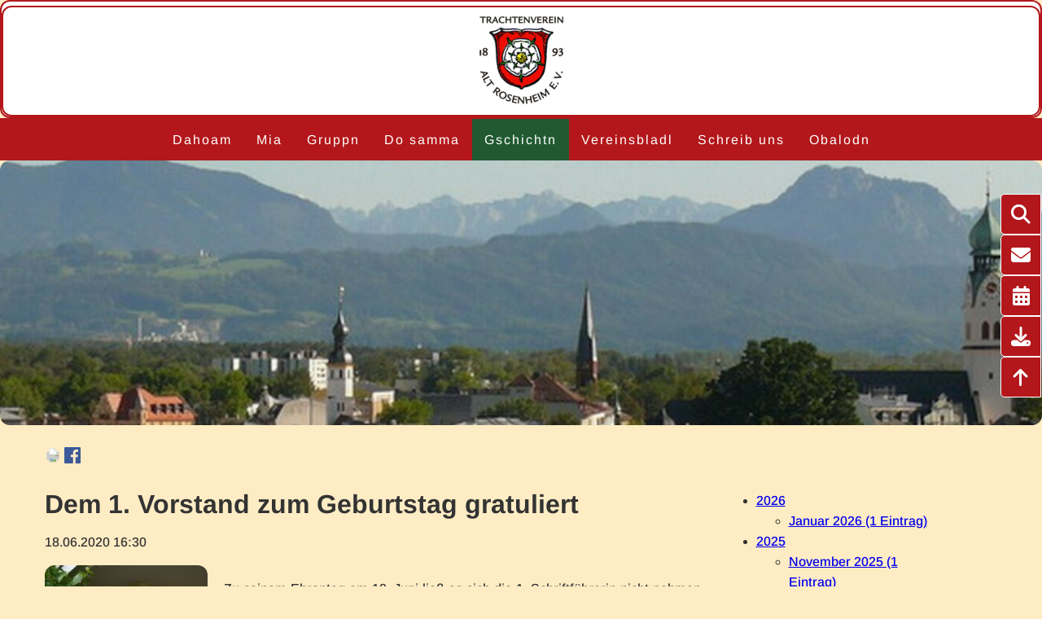

--- FILE ---
content_type: text/html; charset=UTF-8
request_url: https://www.trachtenverein-alt-rosenheim.de/berichte-detailansicht/dem-1-vorstand-zum-geburtstag-gratuliert.html
body_size: 8749
content:
<!DOCTYPE html>
<html lang="de">
<head>

      <meta charset="UTF-8">
    <title>Dem 1. Vorstand zum Geburtstag gratuliert</title>
    <base href="https://www.trachtenverein-alt-rosenheim.de/">

          <meta name="robots" content="index,follow">
      <meta name="description" content="Zu seinem Ehrentag am 18.06. ließ es sich die 1. Schriftführerin nicht nehmen, unserem 1. Vorstand Richard Teichner der eigentlich ein überzeugter Geburtstagsmuffel ist, mit einer Anzeige in der OVB Heimatzeitung im Namen der Mitglieder unseres Trachtenvereins zu gratulieren....">
      <meta name="generator" content="Contao Open Source CMS">
    
    
    <meta name="viewport" content="width=device-width,initial-scale=1.0">
    <style>#header{height:405px}#right{width:66.6666666px}#container{padding-right:66.6666666px}</style>
    <link rel="stylesheet" href="assets/contao/css/layout.min.css?v=e03c59c9"><link rel="stylesheet" href="assets/contao/css/responsive.min.css?v=e03c59c9"><link rel="stylesheet" href="assets/colorbox/css/colorbox.min.css?v=83af8d5b"><link rel="stylesheet" href="files/css/Button_angeklebt.css?v=98d956d3"><link rel="stylesheet" href="files/css/fonts.css?v=1e61347d"><link rel="stylesheet" href="files/css/navi_neu.css?v=5f21cfee"><link rel="stylesheet" href="files/css/trachtenverein-content2.css?v=9731bb68">        <script src="assets/jquery/js/jquery.min.js?v=2e868dd8"></script><script>var c4g_rq = '';</script><meta name="thumbnail" content="https://www.trachtenverein-alt-rosenheim.de/assets/images/2/Geburtstag%2008-25d441bf.jpeg">
<meta property="og:image" content="https://www.trachtenverein-alt-rosenheim.de/assets/images/2/Geburtstag%2008-25d441bf.jpeg">
<meta property="og:image:width" content="369">
<meta property="og:image:height" content="557">
<meta property="og:image" content="https://www.trachtenverein-alt-rosenheim.de/assets/images/6/Geburtstag%201-439fe128.jpeg">
<meta property="og:image:width" content="369">
<meta property="og:image:height" content="211">
<meta property="og:image" content="https://www.trachtenverein-alt-rosenheim.de/assets/images/6/Geburtstag%2002-36fe0f75.jpeg">
<meta property="og:image:width" content="369">
<meta property="og:image:height" content="554">
<meta property="og:image" content="https://www.trachtenverein-alt-rosenheim.de/assets/images/9/Geburtstag%2003-b44bcfac.jpeg">
<meta property="og:image:width" content="369">
<meta property="og:image:height" content="246">
<meta property="og:image" content="https://www.trachtenverein-alt-rosenheim.de/assets/images/a/Geburtstag%2004-11c3152a.jpeg">
<meta property="og:image:width" content="369">
<meta property="og:image:height" content="246">
<meta property="og:image" content="https://www.trachtenverein-alt-rosenheim.de/assets/images/5/Geburtstag%2005-66a1364e.jpeg">
<meta property="og:image:width" content="369">
<meta property="og:image:height" content="246">
<meta property="og:image" content="https://www.trachtenverein-alt-rosenheim.de/assets/images/2/Geburtstag%2006-0c99dbe0.jpeg">
<meta property="og:image:width" content="369">
<meta property="og:image:height" content="246">
<meta property="og:image" content="https://www.trachtenverein-alt-rosenheim.de/assets/images/f/Geburtstag%2007-86ea3f73.jpeg">
<meta property="og:image:width" content="369">
<meta property="og:image:height" content="246"><link href="../files/css/fonts/fontawesome/css/all.css" rel="stylesheet">
<link rel="shortcut icon" href="/files/favicon/favicon.ico" type="image/x-icon" />
<link rel="apple-touch-icon" sizes="57x57" href="/files/favicon/apple-touch-icon-57x57.png">
<link rel="apple-touch-icon" sizes="60x60" href="/files/favicon/apple-touch-icon-60x60.png">
<link rel="apple-touch-icon" sizes="72x72" href="/files/favicon/apple-touch-icon-72x72.png">
<link rel="apple-touch-icon" sizes="76x76" href="/files/favicon/apple-touch-icon-76x76.png">
<link rel="apple-touch-icon" sizes="114x114" href="/files/favicon/apple-touch-icon-114x114.png">
<link rel="apple-touch-icon" sizes="120x120" href="/files/favicon/apple-touch-icon-120x120.png">
<link rel="apple-touch-icon" sizes="144x144" href="/files/favicon/apple-touch-icon-144x144.png">
<link rel="apple-touch-icon" sizes="152x152" href="/files/favicon/apple-touch-icon-152x152.png">
<link rel="apple-touch-icon" sizes="180x180" href="/files/favicon/apple-touch-icon-180x180.png">
<link rel="icon" type="image/png" href="/files/favicon/favicon-16x16.png" sizes="16x16">
<link rel="icon" type="image/png" href="/files/favicon/favicon-32x32.png" sizes="32x32">
<link rel="icon" type="image/png" href="/files/favicon/favicon-96x96.png" sizes="96x96">
<link rel="icon" type="image/png" href="/files/favicon/android-chrome-192x192.png" sizes="192x192">
<link rel="manifest" href="/manifest.json">
<meta name="msapplication-TileColor" content="#ffffff">
<meta name="msapplication-TileImage" content="/ms-icon-144x144.png">
<meta name="theme-color" content="#ffffff">
  
</head>
<body id="top">

      
<div class="custom">
      
<div id="innerwrapper">
  <div class="inside">
    
<input id="menu" class="mobile-check" type="checkbox">
<div class="rotesband">
<label for="home"><a class="fa-solid fa-house" title="Home" href="./">&nbsp;</a></label>
<div style="flex-grow: 1;"></div>
<div style="flex-end: 2;"></div>
<label for="menu" class="fa-solid fa-bars"></label>
</div>
<div class="beige">

<div class="ce_image beige block">

        
  
  
<figure class="image_container">
  
  

<img src="assets/images/b/Wappen-8ec49d83.png" width="120" height="120" alt="">


  
  </figure>



</div>

</div>
<!-- indexer::stop -->
<nav class="mod_navigation nav_main open block">

  
  <a href="berichte-detailansicht/dem-1-vorstand-zum-geburtstag-gratuliert.html#skipNavigation90" class="invisible">Navigation überspringen</a>

  <ul class="level_1">
         <li class="startseite first"><a href="./" title="Grüß Gott beim Trachtenverein Alt Rosenheim e. V." class="startseite first">Dahoam</a></li>
            <li class="submenu"><a href="Mia/unser-verein.html" title="Der Verein" class="submenu" aria-haspopup="true">Mia</a><ul class="level_2">
         <li class="first"><a href="Mia/unser-verein.html" title="Der Verein" class="first">Unser Verein</a></li>
            <li><a href="vorstandschaft.html" title="Vorstandschaft">Vorstandschaft</a></li>
            <li><a href="ehrenmitglieder.html" title="Ehrenmitglieder">Ehrenmitglieder</a></li>
            <li class="submenu"><a href="chronik.html" title="Chronik" class="submenu" aria-haspopup="true">Chronik</a><ul class="level_3">
         <li class="first"><a href="berichte/inngaufest-in-rosenheim-1953-kopie.html" title="Inngaufest 1953" class="first">Inngaufest in Rosenheim 1953</a></li>
            <li class="last"><a href="trachtenaufmarsch-1930-rosenheim.html" title="Trachtenaufmarsch 1930 in Rosenheim" class="last">Trachtenaufmarsch 1930</a></li>
    </ul>
</li>
            <li class="submenu"><a href="fahne/unsere-fahnen.html" title="Fahne" class="submenu" aria-haspopup="true">Fahne</a><ul class="level_3">
         <li class="first"><a href="fahne/unsere-fahnen.html" title="Fahne" class="first">Unsere Fahnen</a></li>
            <li><a href="standarte.html" title="Standarte">Standarte</a></li>
            <li><a href="id-1910.html" title="Fahnen ab 1910">1910</a></li>
            <li><a href="id-1955.html" title="Fahnen ab 1955">1955</a></li>
            <li class="last"><a href="id-1968.html" title="Fahnen ab 1986" class="last">1968</a></li>
    </ul>
</li>
            <li class="submenu"><a href="tracht/unsere-tracht.html" title="Tracht" class="submenu" aria-haspopup="true">Tracht</a><ul class="level_3">
         <li class="first"><a href="tracht/unsere-tracht.html" title="Tracht" class="first">Unsere Tracht</a></li>
            <li><a href="festtracht.html" title="Festtracht">Festtracht</a></li>
            <li><a href="trauertracht.html" title="Trauertracht">Trauertracht</a></li>
            <li class="last"><a href="jugendtracht.html" title="Jugendtracht" class="last">Jugendtracht</a></li>
    </ul>
</li>
            <li><a href="brauchtum/brauchtum.html" title="Brauchtum">Brauchtum</a></li>
            <li class="submenu last"><a href="unsere-verstorbenen/unsere-verstorbenen.html" title="Nachrufe" class="submenu last" aria-haspopup="true">Nachrufe</a><ul class="level_3">
         <li class="first"><a href="unsere-verstorbenen/unsere-verstorbenen.html" title="Unsere Verstorbenen" class="first">Unsere Verstorbenen</a></li>
            <li><a href="unsere-verstorbenen/josef-bartsch-sen.html" title="Nachruf zum Tode Josef Bartsch sen.">Josef Bartsch sen.</a></li>
            <li><a href="unsere-verstorbenen/franziska-bartsch.html" title="Nachruf zum Tode Franziska Bartsch">Franziska Bartsch</a></li>
            <li><a href="der-verein/nachruf-zum-tode-katharina-kaufmann.html" title="Nachruf zum Tode Katharina Kaufmann">Katharina Kaufmann</a></li>
            <li><a href="unsere-verstorbenen/matthias-unterrainer.html" title="Matthias Unterrainer">Matthias Unterrainer</a></li>
            <li><a href="nachruf-zum-tode-helmut-trautmann.html" title="Helmut Trautmann">Helmut Trautmann</a></li>
            <li class="last"><a href="nachruf-zum-tode-georg-birner.html" title="Georg Birner" class="last">Georg Birner</a></li>
    </ul>
</li>
    </ul>
</li>
            <li class="submenu"><a href="Mia/unser-verein.html" title="Vereinsleben" class="submenu" aria-haspopup="true">Gruppn</a><ul class="level_2">
         <li class="first"><a href="jugend.html" title="Jugend" class="first">Jugend</a></li>
            <li><a href="aktivengruppe.html" title="Aktivengruppe">Aktivengruppe</a></li>
            <li><a href="volkstanz.html" title="Volkstanz">Volkstanz</a></li>
            <li><a href="goasslschnalzer.html" title="Goaßlschnalzer">Goaßlschnalzer</a></li>
            <li class="last"><a href="musikanten-im-verein.html" title="Musikanten im Verein" class="last">Musikanten im Verein</a></li>
    </ul>
</li>
            <li class="submenu"><a href="termine/terminvorschau.html" title="Termine" class="submenu" aria-haspopup="true">Do samma</a><ul class="level_2">
         <li class="first"><a href="termine/terminvorschau.html" title="Termine" class="first">Terminvorschau</a></li>
            <li><a href="termine-verein.html" title="Aktive">Aktive</a></li>
            <li><a href="termine-jugend.html" title="Jugend">Jugend</a></li>
            <li><a href="termine/volkstanz.html" title="Volkstanz">Volkstanz</a></li>
            <li><a href="termine-goa%C3%9Flschnalzer.html" title="Goaßlschnalzer">Goaßlschnalzer</a></li>
            <li><a href="termine/dirndl.html" title="Dirndl">Dirndl</a></li>
            <li><a href="termine/kalender.html" title="Kalender">Kalender</a></li>
            <li class="submenu"><a href="termine/ausfluege.html" title="Ausflüge" class="submenu" aria-haspopup="true">Ausflüge</a><ul class="level_3">
         <li class="first"><a href="termine/ausfluege/stadtlohn-2026.html" title="Stadtlohn 2026" class="first">Stadtlohn 2026</a></li>
            <li class="last"><a href="termine/ausfluege/dirndlfortbildung.html" title="Dirndlfortbildung" class="last">Dirndlfortbildung</a></li>
    </ul>
</li>
            <li class="last"><a href="termine/kalender-anfordern.html" title="Kalender anfordern" class="last">Kalender anfordern</a></li>
    </ul>
</li>
            <li class="trail"><a href="berichte.html" title="Berichte" class="trail">Gschichtn</a></li>
            <li class="ohne_bild"><a href="newsletter.html" title="Newsletter" class="ohne_bild">Vereinsbladl</a></li>
            <li class="ohne_bild"><a href="kontakt.html" title="Kontakt" class="ohne_bild">Schreib uns</a></li>
            <li class="ohne_bild danke last"><a href="download.html" title="Download" class="ohne_bild danke last">Obalodn</a></li>
    </ul>

  <span id="skipNavigation90" class="invisible"></span>

</nav>
<!-- indexer::continue -->
<div class="home-icon"></div>
<div class="hamburger-icon" onclick="document.body.classList.toggle('show-menu')"></div>

<!-- indexer::stop -->
<div class="mod_pageimage block">

        
  
<figure class="image_container">
            
  <picture>
          <source srcset="assets/images/e/Rosenheim-54ed0fc5.jpg" media="(max-width: 1400px)" width="1400" height="355">
          <source srcset="assets/images/b/Rosenheim-62e08b2d.jpg" media="(max-width: 1200px)" width="1200" height="328">
          <source srcset="assets/images/2/Rosenheim-b7757182.jpg" media="(max-width: 900px)" width="900" height="266">
    
<img src="assets/images/d/Rosenheim-2151f3af.jpg" width="2400" height="500" alt="" loading="lazy">

  </picture>
    </figure>


</div>
<!-- indexer::continue -->
  </div>
</div>
  </div>

    <div id="wrapper">

                    
      
              <div id="container">

                      <main id="main">
              <div class="inside">
                

  <div class="mod_article block" id="article-36">
                  <!-- indexer::stop -->
        <div class="syndication">
                      <a href="#" class="print" title="Diese Seite drucken" onclick="window.print();return false" data-skip-search-index><img src="assets/contao/images/print.svg" width="20" height="20" alt=""></a>
                                          <a href="_contao/share?p=facebook&amp;u=https://www.trachtenverein-alt-rosenheim.de/berichte-detailansicht/dem-1-vorstand-zum-geburtstag-gratuliert.html" class="facebook" rel="nofollow" title="Auf Facebook teilen" onclick="var w=window.open(this.href,'','width=640,height=380,modal=yes,left=100,top=50,location=no,menubar=no,resizable=yes,scrollbars=yes,status=no,toolbar=no');w.opener=null;return false"><img src="assets/contao/images/facebook.svg" width="20" height="20" alt=""></a>
                            </div>
        <!-- indexer::continue -->
          
          
<div class="bericht_an">
<div class="mod_newsreader block">

        
  
  
<div class="layout_full block">

  <h1>Dem 1. Vorstand zum Geburtstag gratuliert</h1>

      <p class="info"><time datetime="2020-06-18T16:30:00+02:00">18.06.2020 16:30</time>  </p>
  
  
      
<div class="ce_text block">

        
  
  
      
<figure class="image_container float_left" style="margin-right:20px;margin-bottom:20px;">
  
  

<img src="assets/images/8/Geburtstag%2008-6dc5834b.jpeg" width="200" height="302" alt="">


  
  </figure>

  
      <p style="text-align: justify;">Zu seinem Ehrentag am 18. Juni ließ es sich die 1. Schriftführerin nicht nehmen, unserem 1. Vorstand Richard Teichner&nbsp; der eigentlich ein überzeugter Geburtstagsmuffel ist,&nbsp; mit einer Anzeige in der OVB Heimatzeitung im Namen der Mitglieder unseres Trachtenvereins zu gratulieren.</p>
<p style="text-align: justify;">Die Anzeige mit einem Foto und unserem Vereinslogo wurde von langer Hand geplant und von Kim Heidrich in Bildformat umgesetzt. Auch eine große Fotocollage mit Bildern unserer aktiven Mitglieder, sowie von vielen schönen Veranstaltungen der letzten Jahre wurde mit viel Liebe zum Detail von Ulli und Jürgen Berchtold sowie von Stefan und Christine Ertl gestaltet.</p>
<p style="text-align: justify;">Übergeben wurde die Collage, natürlich mit dem notwendigen Abstand, umrahmt mit einer geplattelten Ambospolka dreier Aktiven in der Einfahrt seines Wohnhauses.</p>
<p style="text-align: justify;">Sichtlich überrascht und gerührt bestaunte Richard den Auftritt und nahm anschließend mit Freude die Fotocollage entgegen.</p>
<p style="text-align: justify;">Wir gratulieren nochmals unserem 1. Vorstand zur „ runden Sache“ und wünschen ihm noch viele gesunde und fröhliche Tage in unserer Gemeinschaft. Möge er uns noch viele Jahre bei unzähligen schönen Veranstaltungen anführen.</p>
<p><strong>Bericht: 1. Schriftführerin</strong></p>
<p style="margin-bottom: 0cm; text-align: justify;"><strong>Fotos: M. Leingartner<br></strong></p>  

</div>

<h2 class="ce_headline">
  Galerie</h2>

<div class="ce_gallery g100 center block">

        
  
  
<ul class="cols_6">
                    <li class="row_0 row_first even col_0 col_first">
          
<figure class="image_container" style="margin:8px;">
      <a href="files/Nachrichten/2020/03%20Geburtstag%201.%20Vorstand/Geburtstag%201.jpeg" data-lightbox="lb2792">
  
  

<img src="assets/images/b/Geburtstag%201-9207807d.jpeg" width="100" height="100" alt="">


      </a>
  
  </figure>

        </li>
                        <li class="row_0 row_first even col_1">
          
<figure class="image_container" style="margin:8px;">
      <a href="files/Nachrichten/2020/03%20Geburtstag%201.%20Vorstand/Geburtstag%2002.jpeg" data-lightbox="lb2792">
  
  

<img src="assets/images/8/Geburtstag%2002-e17f4975.jpeg" width="100" height="100" alt="">


      </a>
  
  </figure>

        </li>
                        <li class="row_0 row_first even col_2">
          
<figure class="image_container" style="margin:8px;">
      <a href="files/Nachrichten/2020/03%20Geburtstag%201.%20Vorstand/Geburtstag%2003.jpeg" data-lightbox="lb2792">
  
  

<img src="assets/images/3/Geburtstag%2003-136432b6.jpeg" width="100" height="100" alt="">


      </a>
  
  </figure>

        </li>
                        <li class="row_0 row_first even col_3">
          
<figure class="image_container" style="margin:8px;">
      <a href="files/Nachrichten/2020/03%20Geburtstag%201.%20Vorstand/Geburtstag%2004.jpeg" data-lightbox="lb2792">
  
  

<img src="assets/images/9/Geburtstag%2004-ab833afb.jpeg" width="100" height="100" alt="">


      </a>
  
  </figure>

        </li>
                        <li class="row_0 row_first even col_4">
          
<figure class="image_container" style="margin:8px;">
      <a href="files/Nachrichten/2020/03%20Geburtstag%201.%20Vorstand/Geburtstag%2005.jpeg" data-lightbox="lb2792">
  
  

<img src="assets/images/a/Geburtstag%2005-e1950552.jpeg" width="100" height="100" alt="">


      </a>
  
  </figure>

        </li>
                        <li class="row_0 row_first even col_5 col_last">
          
<figure class="image_container" style="margin:8px;">
      <a href="files/Nachrichten/2020/03%20Geburtstag%201.%20Vorstand/Geburtstag%2006.jpeg" data-lightbox="lb2792">
  
  

<img src="assets/images/7/Geburtstag%2006-c3759c86.jpeg" width="100" height="100" alt="">


      </a>
  
  </figure>

        </li>
                              <li class="row_1 row_last odd col_0 col_first">
          
<figure class="image_container" style="margin:8px;">
      <a href="files/Nachrichten/2020/03%20Geburtstag%201.%20Vorstand/Geburtstag%2007.jpeg" data-lightbox="lb2792">
  
  

<img src="assets/images/e/Geburtstag%2007-60943f8a.jpeg" width="100" height="100" alt="">


      </a>
  
  </figure>

        </li>
                        <li class="row_1 row_last odd col_1">
          
<figure class="image_container" style="margin:8px;">
      <a href="files/Nachrichten/2020/03%20Geburtstag%201.%20Vorstand/Geburtstag%2008.jpeg" data-lightbox="lb2792">
  
  

<img src="assets/images/d/Geburtstag%2008-849ef803.jpeg" width="100" height="100" alt="">


      </a>
  
  </figure>

        </li>
                                                    </ul>
<ul class="cols_6">
</ul>  

</div>
  
  
</div>


      <!-- indexer::stop -->
    <p class="back"><a href="berichte.html" title="Zurück zur Newsübersicht">Zurück zur Newsübersicht</a></p>
    <!-- indexer::continue -->
  
  

</div>

<!-- indexer::stop -->
<div class="mod_newsmenu block">

        
  
            <ul class="level_1">
                  <li class="year submenu">
                          <a href="berichte-detailansicht.html?year=2026">2026</a>
                        <ul class="level_2">
                                                <li class="first last"><a href="berichte-detailansicht.html?month=202601" title="Januar 2026 (1 Eintrag)">Januar 2026 (1 Eintrag)</a></li>
                                          </ul>
          </li>
                  <li class="year submenu">
                          <a href="berichte-detailansicht.html?year=2025">2025</a>
                        <ul class="level_2">
                                                <li class="first"><a href="berichte-detailansicht.html?month=202511" title="November 2025 (1 Eintrag)">November 2025 (1 Eintrag)</a></li>
                                                                <li><a href="berichte-detailansicht.html?month=202510" title="Oktober 2025 (3 Einträge)">Oktober 2025 (3 Einträge)</a></li>
                                                                <li><a href="berichte-detailansicht.html?month=202508" title="August 2025 (2 Einträge)">August 2025 (2 Einträge)</a></li>
                                                                <li><a href="berichte-detailansicht.html?month=202507" title="Juli 2025 (1 Eintrag)">Juli 2025 (1 Eintrag)</a></li>
                                                                <li><a href="berichte-detailansicht.html?month=202506" title="Juni 2025 (3 Einträge)">Juni 2025 (3 Einträge)</a></li>
                                                                <li><a href="berichte-detailansicht.html?month=202505" title="Mai 2025 (3 Einträge)">Mai 2025 (3 Einträge)</a></li>
                                                                <li><a href="berichte-detailansicht.html?month=202504" title="April 2025 (2 Einträge)">April 2025 (2 Einträge)</a></li>
                                                                <li><a href="berichte-detailansicht.html?month=202503" title="März 2025 (1 Eintrag)">März 2025 (1 Eintrag)</a></li>
                                                                <li class="last"><a href="berichte-detailansicht.html?month=202502" title="Februar 2025 (1 Eintrag)">Februar 2025 (1 Eintrag)</a></li>
                                          </ul>
          </li>
                  <li class="year submenu">
                          <a href="berichte-detailansicht.html?year=2024">2024</a>
                        <ul class="level_2">
                                                <li class="first"><a href="berichte-detailansicht.html?month=202412" title="Dezember 2024 (1 Eintrag)">Dezember 2024 (1 Eintrag)</a></li>
                                                                <li><a href="berichte-detailansicht.html?month=202411" title="November 2024 (2 Einträge)">November 2024 (2 Einträge)</a></li>
                                                                <li><a href="berichte-detailansicht.html?month=202410" title="Oktober 2024 (2 Einträge)">Oktober 2024 (2 Einträge)</a></li>
                                                                <li><a href="berichte-detailansicht.html?month=202409" title="September 2024 (3 Einträge)">September 2024 (3 Einträge)</a></li>
                                                                <li><a href="berichte-detailansicht.html?month=202408" title="August 2024 (1 Eintrag)">August 2024 (1 Eintrag)</a></li>
                                                                <li><a href="berichte-detailansicht.html?month=202407" title="Juli 2024 (1 Eintrag)">Juli 2024 (1 Eintrag)</a></li>
                                                                <li><a href="berichte-detailansicht.html?month=202405" title="Mai 2024 (3 Einträge)">Mai 2024 (3 Einträge)</a></li>
                                                                <li><a href="berichte-detailansicht.html?month=202404" title="April 2024 (1 Eintrag)">April 2024 (1 Eintrag)</a></li>
                                                                <li><a href="berichte-detailansicht.html?month=202403" title="März 2024 (2 Einträge)">März 2024 (2 Einträge)</a></li>
                                                                <li class="last"><a href="berichte-detailansicht.html?month=202402" title="Februar 2024 (1 Eintrag)">Februar 2024 (1 Eintrag)</a></li>
                                          </ul>
          </li>
                  <li class="year submenu">
                          <a href="berichte-detailansicht.html?year=2023">2023</a>
                        <ul class="level_2">
                                                <li class="first"><a href="berichte-detailansicht.html?month=202312" title="Dezember 2023 (1 Eintrag)">Dezember 2023 (1 Eintrag)</a></li>
                                                                <li><a href="berichte-detailansicht.html?month=202311" title="November 2023 (3 Einträge)">November 2023 (3 Einträge)</a></li>
                                                                <li><a href="berichte-detailansicht.html?month=202310" title="Oktober 2023 (2 Einträge)">Oktober 2023 (2 Einträge)</a></li>
                                                                <li><a href="berichte-detailansicht.html?month=202309" title="September 2023 (3 Einträge)">September 2023 (3 Einträge)</a></li>
                                                                <li><a href="berichte-detailansicht.html?month=202308" title="August 2023 (2 Einträge)">August 2023 (2 Einträge)</a></li>
                                                                <li><a href="berichte-detailansicht.html?month=202307" title="Juli 2023 (3 Einträge)">Juli 2023 (3 Einträge)</a></li>
                                                                <li><a href="berichte-detailansicht.html?month=202306" title="Juni 2023 (2 Einträge)">Juni 2023 (2 Einträge)</a></li>
                                                                <li><a href="berichte-detailansicht.html?month=202305" title="Mai 2023 (3 Einträge)">Mai 2023 (3 Einträge)</a></li>
                                                                <li><a href="berichte-detailansicht.html?month=202303" title="März 2023 (2 Einträge)">März 2023 (2 Einträge)</a></li>
                                                                <li class="last"><a href="berichte-detailansicht.html?month=202302" title="Februar 2023 (1 Eintrag)">Februar 2023 (1 Eintrag)</a></li>
                                          </ul>
          </li>
                  <li class="year submenu">
                          <a href="berichte-detailansicht.html?year=2022">2022</a>
                        <ul class="level_2">
                                                <li class="first"><a href="berichte-detailansicht.html?month=202212" title="Dezember 2022 (1 Eintrag)">Dezember 2022 (1 Eintrag)</a></li>
                                                                <li><a href="berichte-detailansicht.html?month=202211" title="November 2022 (1 Eintrag)">November 2022 (1 Eintrag)</a></li>
                                                                <li><a href="berichte-detailansicht.html?month=202210" title="Oktober 2022 (1 Eintrag)">Oktober 2022 (1 Eintrag)</a></li>
                                                                <li><a href="berichte-detailansicht.html?month=202209" title="September 2022 (2 Einträge)">September 2022 (2 Einträge)</a></li>
                                                                <li><a href="berichte-detailansicht.html?month=202208" title="August 2022 (4 Einträge)">August 2022 (4 Einträge)</a></li>
                                                                <li><a href="berichte-detailansicht.html?month=202207" title="Juli 2022 (1 Eintrag)">Juli 2022 (1 Eintrag)</a></li>
                                                                <li><a href="berichte-detailansicht.html?month=202206" title="Juni 2022 (1 Eintrag)">Juni 2022 (1 Eintrag)</a></li>
                                                                <li><a href="berichte-detailansicht.html?month=202205" title="Mai 2022 (2 Einträge)">Mai 2022 (2 Einträge)</a></li>
                                                                <li><a href="berichte-detailansicht.html?month=202204" title="April 2022 (3 Einträge)">April 2022 (3 Einträge)</a></li>
                                                                <li class="last"><a href="berichte-detailansicht.html?month=202203" title="März 2022 (1 Eintrag)">März 2022 (1 Eintrag)</a></li>
                                          </ul>
          </li>
                  <li class="year submenu">
                          <a href="berichte-detailansicht.html?year=2021">2021</a>
                        <ul class="level_2">
                                                <li class="first"><a href="berichte-detailansicht.html?month=202110" title="Oktober 2021 (1 Eintrag)">Oktober 2021 (1 Eintrag)</a></li>
                                                                <li><a href="berichte-detailansicht.html?month=202109" title="September 2021 (1 Eintrag)">September 2021 (1 Eintrag)</a></li>
                                                                <li><a href="berichte-detailansicht.html?month=202107" title="Juli 2021 (3 Einträge)">Juli 2021 (3 Einträge)</a></li>
                                                                <li><a href="berichte-detailansicht.html?month=202105" title="Mai 2021 (1 Eintrag)">Mai 2021 (1 Eintrag)</a></li>
                                                                <li class="last"><a href="berichte-detailansicht.html?month=202104" title="April 2021 (1 Eintrag)">April 2021 (1 Eintrag)</a></li>
                                          </ul>
          </li>
                  <li class="year submenu">
                          <a href="berichte-detailansicht.html?year=2020">2020</a>
                        <ul class="level_2">
                                                <li class="first"><a href="berichte-detailansicht.html?month=202012" title="Dezember 2020 (1 Eintrag)">Dezember 2020 (1 Eintrag)</a></li>
                                                                <li><a href="berichte-detailansicht.html?month=202006" title="Juni 2020 (1 Eintrag)">Juni 2020 (1 Eintrag)</a></li>
                                                                <li class="last"><a href="berichte-detailansicht.html?month=202002" title="Februar 2020 (2 Einträge)">Februar 2020 (2 Einträge)</a></li>
                                          </ul>
          </li>
                  <li class="year submenu">
                          <a href="berichte-detailansicht.html?year=2019">2019</a>
                        <ul class="level_2">
                                                <li class="first"><a href="berichte-detailansicht.html?month=201912" title="Dezember 2019 (1 Eintrag)">Dezember 2019 (1 Eintrag)</a></li>
                                                                <li><a href="berichte-detailansicht.html?month=201911" title="November 2019 (2 Einträge)">November 2019 (2 Einträge)</a></li>
                                                                <li><a href="berichte-detailansicht.html?month=201910" title="Oktober 2019 (2 Einträge)">Oktober 2019 (2 Einträge)</a></li>
                                                                <li><a href="berichte-detailansicht.html?month=201909" title="September 2019 (3 Einträge)">September 2019 (3 Einträge)</a></li>
                                                                <li><a href="berichte-detailansicht.html?month=201908" title="August 2019 (2 Einträge)">August 2019 (2 Einträge)</a></li>
                                                                <li><a href="berichte-detailansicht.html?month=201907" title="Juli 2019 (1 Eintrag)">Juli 2019 (1 Eintrag)</a></li>
                                                                <li><a href="berichte-detailansicht.html?month=201906" title="Juni 2019 (2 Einträge)">Juni 2019 (2 Einträge)</a></li>
                                                                <li><a href="berichte-detailansicht.html?month=201904" title="April 2019 (3 Einträge)">April 2019 (3 Einträge)</a></li>
                                                                <li><a href="berichte-detailansicht.html?month=201903" title="März 2019 (2 Einträge)">März 2019 (2 Einträge)</a></li>
                                                                <li class="last"><a href="berichte-detailansicht.html?month=201902" title="Februar 2019 (1 Eintrag)">Februar 2019 (1 Eintrag)</a></li>
                                          </ul>
          </li>
                  <li class="year submenu">
                          <a href="berichte-detailansicht.html?year=2018">2018</a>
                        <ul class="level_2">
                                                <li class="first"><a href="berichte-detailansicht.html?month=201812" title="Dezember 2018 (1 Eintrag)">Dezember 2018 (1 Eintrag)</a></li>
                                                                <li><a href="berichte-detailansicht.html?month=201811" title="November 2018 (1 Eintrag)">November 2018 (1 Eintrag)</a></li>
                                                                <li><a href="berichte-detailansicht.html?month=201810" title="Oktober 2018 (3 Einträge)">Oktober 2018 (3 Einträge)</a></li>
                                                                <li><a href="berichte-detailansicht.html?month=201809" title="September 2018 (1 Eintrag)">September 2018 (1 Eintrag)</a></li>
                                                                <li><a href="berichte-detailansicht.html?month=201808" title="August 2018 (3 Einträge)">August 2018 (3 Einträge)</a></li>
                                                                <li><a href="berichte-detailansicht.html?month=201807" title="Juli 2018 (4 Einträge)">Juli 2018 (4 Einträge)</a></li>
                                                                <li><a href="berichte-detailansicht.html?month=201805" title="Mai 2018 (2 Einträge)">Mai 2018 (2 Einträge)</a></li>
                                                                <li><a href="berichte-detailansicht.html?month=201804" title="April 2018 (1 Eintrag)">April 2018 (1 Eintrag)</a></li>
                                                                <li><a href="berichte-detailansicht.html?month=201803" title="März 2018 (3 Einträge)">März 2018 (3 Einträge)</a></li>
                                                                <li class="last"><a href="berichte-detailansicht.html?month=201802" title="Februar 2018 (1 Eintrag)">Februar 2018 (1 Eintrag)</a></li>
                                          </ul>
          </li>
                  <li class="year submenu">
                          <a href="berichte-detailansicht.html?year=2017">2017</a>
                        <ul class="level_2">
                                                <li class="first"><a href="berichte-detailansicht.html?month=201712" title="Dezember 2017 (1 Eintrag)">Dezember 2017 (1 Eintrag)</a></li>
                                                                <li><a href="berichte-detailansicht.html?month=201711" title="November 2017 (3 Einträge)">November 2017 (3 Einträge)</a></li>
                                                                <li><a href="berichte-detailansicht.html?month=201710" title="Oktober 2017 (4 Einträge)">Oktober 2017 (4 Einträge)</a></li>
                                                                <li><a href="berichte-detailansicht.html?month=201709" title="September 2017 (10 Einträge)">September 2017 (10 Einträge)</a></li>
                                                                <li><a href="berichte-detailansicht.html?month=201708" title="August 2017 (4 Einträge)">August 2017 (4 Einträge)</a></li>
                                                                <li><a href="berichte-detailansicht.html?month=201707" title="Juli 2017 (3 Einträge)">Juli 2017 (3 Einträge)</a></li>
                                                                <li><a href="berichte-detailansicht.html?month=201706" title="Juni 2017 (1 Eintrag)">Juni 2017 (1 Eintrag)</a></li>
                                                                <li><a href="berichte-detailansicht.html?month=201705" title="Mai 2017 (2 Einträge)">Mai 2017 (2 Einträge)</a></li>
                                                                <li><a href="berichte-detailansicht.html?month=201704" title="April 2017 (3 Einträge)">April 2017 (3 Einträge)</a></li>
                                                                <li><a href="berichte-detailansicht.html?month=201703" title="März 2017 (1 Eintrag)">März 2017 (1 Eintrag)</a></li>
                                                                <li><a href="berichte-detailansicht.html?month=201702" title="Februar 2017 (1 Eintrag)">Februar 2017 (1 Eintrag)</a></li>
                                                                <li class="last"><a href="berichte-detailansicht.html?month=201701" title="Januar 2017 (1 Eintrag)">Januar 2017 (1 Eintrag)</a></li>
                                          </ul>
          </li>
                  <li class="year submenu">
                          <a href="berichte-detailansicht.html?year=2016">2016</a>
                        <ul class="level_2">
                                                <li class="first"><a href="berichte-detailansicht.html?month=201612" title="Dezember 2016 (2 Einträge)">Dezember 2016 (2 Einträge)</a></li>
                                                                <li><a href="berichte-detailansicht.html?month=201611" title="November 2016 (3 Einträge)">November 2016 (3 Einträge)</a></li>
                                                                <li><a href="berichte-detailansicht.html?month=201610" title="Oktober 2016 (1 Eintrag)">Oktober 2016 (1 Eintrag)</a></li>
                                                                <li><a href="berichte-detailansicht.html?month=201609" title="September 2016 (3 Einträge)">September 2016 (3 Einträge)</a></li>
                                                                <li><a href="berichte-detailansicht.html?month=201608" title="August 2016 (3 Einträge)">August 2016 (3 Einträge)</a></li>
                                                                <li><a href="berichte-detailansicht.html?month=201607" title="Juli 2016 (1 Eintrag)">Juli 2016 (1 Eintrag)</a></li>
                                                                <li><a href="berichte-detailansicht.html?month=201606" title="Juni 2016 (1 Eintrag)">Juni 2016 (1 Eintrag)</a></li>
                                                                <li><a href="berichte-detailansicht.html?month=201605" title="Mai 2016 (3 Einträge)">Mai 2016 (3 Einträge)</a></li>
                                                                <li><a href="berichte-detailansicht.html?month=201604" title="April 2016 (2 Einträge)">April 2016 (2 Einträge)</a></li>
                                                                <li class="last"><a href="berichte-detailansicht.html?month=201603" title="März 2016 (3 Einträge)">März 2016 (3 Einträge)</a></li>
                                          </ul>
          </li>
                  <li class="year submenu">
                          <a href="berichte-detailansicht.html?year=2015">2015</a>
                        <ul class="level_2">
                                                <li class="first"><a href="berichte-detailansicht.html?month=201512" title="Dezember 2015 (1 Eintrag)">Dezember 2015 (1 Eintrag)</a></li>
                                                                <li><a href="berichte-detailansicht.html?month=201511" title="November 2015 (3 Einträge)">November 2015 (3 Einträge)</a></li>
                                                                <li><a href="berichte-detailansicht.html?month=201510" title="Oktober 2015 (2 Einträge)">Oktober 2015 (2 Einträge)</a></li>
                                                                <li><a href="berichte-detailansicht.html?month=201509" title="September 2015 (2 Einträge)">September 2015 (2 Einträge)</a></li>
                                                                <li><a href="berichte-detailansicht.html?month=201508" title="August 2015 (4 Einträge)">August 2015 (4 Einträge)</a></li>
                                                                <li><a href="berichte-detailansicht.html?month=201507" title="Juli 2015 (3 Einträge)">Juli 2015 (3 Einträge)</a></li>
                                                                <li><a href="berichte-detailansicht.html?month=201506" title="Juni 2015 (1 Eintrag)">Juni 2015 (1 Eintrag)</a></li>
                                                                <li><a href="berichte-detailansicht.html?month=201505" title="Mai 2015 (2 Einträge)">Mai 2015 (2 Einträge)</a></li>
                                                                <li><a href="berichte-detailansicht.html?month=201504" title="April 2015 (1 Eintrag)">April 2015 (1 Eintrag)</a></li>
                                                                <li><a href="berichte-detailansicht.html?month=201503" title="März 2015 (3 Einträge)">März 2015 (3 Einträge)</a></li>
                                                                <li><a href="berichte-detailansicht.html?month=201502" title="Februar 2015 (1 Eintrag)">Februar 2015 (1 Eintrag)</a></li>
                                                                <li class="last"><a href="berichte-detailansicht.html?month=201501" title="Januar 2015 (1 Eintrag)">Januar 2015 (1 Eintrag)</a></li>
                                          </ul>
          </li>
                  <li class="year submenu">
                          <a href="berichte-detailansicht.html?year=2014">2014</a>
                        <ul class="level_2">
                                                <li class="first"><a href="berichte-detailansicht.html?month=201412" title="Dezember 2014 (1 Eintrag)">Dezember 2014 (1 Eintrag)</a></li>
                                                                <li><a href="berichte-detailansicht.html?month=201411" title="November 2014 (2 Einträge)">November 2014 (2 Einträge)</a></li>
                                                                <li><a href="berichte-detailansicht.html?month=201410" title="Oktober 2014 (3 Einträge)">Oktober 2014 (3 Einträge)</a></li>
                                                                <li><a href="berichte-detailansicht.html?month=201409" title="September 2014 (5 Einträge)">September 2014 (5 Einträge)</a></li>
                                                                <li><a href="berichte-detailansicht.html?month=201408" title="August 2014 (3 Einträge)">August 2014 (3 Einträge)</a></li>
                                                                <li><a href="berichte-detailansicht.html?month=201407" title="Juli 2014 (2 Einträge)">Juli 2014 (2 Einträge)</a></li>
                                                                <li><a href="berichte-detailansicht.html?month=201406" title="Juni 2014 (1 Eintrag)">Juni 2014 (1 Eintrag)</a></li>
                                                                <li><a href="berichte-detailansicht.html?month=201405" title="Mai 2014 (2 Einträge)">Mai 2014 (2 Einträge)</a></li>
                                                                <li><a href="berichte-detailansicht.html?month=201404" title="April 2014 (1 Eintrag)">April 2014 (1 Eintrag)</a></li>
                                                                <li><a href="berichte-detailansicht.html?month=201403" title="März 2014 (1 Eintrag)">März 2014 (1 Eintrag)</a></li>
                                                                <li><a href="berichte-detailansicht.html?month=201402" title="Februar 2014 (1 Eintrag)">Februar 2014 (1 Eintrag)</a></li>
                                                                <li class="last"><a href="berichte-detailansicht.html?month=201401" title="Januar 2014 (2 Einträge)">Januar 2014 (2 Einträge)</a></li>
                                          </ul>
          </li>
                  <li class="year submenu">
                          <a href="berichte-detailansicht.html?year=2013">2013</a>
                        <ul class="level_2">
                                                <li class="first"><a href="berichte-detailansicht.html?month=201312" title="Dezember 2013 (1 Eintrag)">Dezember 2013 (1 Eintrag)</a></li>
                                                                <li><a href="berichte-detailansicht.html?month=201311" title="November 2013 (1 Eintrag)">November 2013 (1 Eintrag)</a></li>
                                                                <li><a href="berichte-detailansicht.html?month=201310" title="Oktober 2013 (2 Einträge)">Oktober 2013 (2 Einträge)</a></li>
                                                                <li class="last"><a href="berichte-detailansicht.html?month=201309" title="September 2013 (5 Einträge)">September 2013 (5 Einträge)</a></li>
                                          </ul>
          </li>
              </ul>
      

</div>
<!-- indexer::continue -->

<!-- nebeneinnander zu Ende -->
</div>    
      </div>

              </div>
                          </main>
          
                                
                                
        </div>
      
      
                    
    </div>

    
<div class="custom">
      
<div id="footer2">
  <div class="inside">
    
<!-- indexer::stop -->
<nav class="mod_customnav fuss block">

  
  <a href="berichte-detailansicht/dem-1-vorstand-zum-geburtstag-gratuliert.html#skipNavigation95" class="invisible">Navigation überspringen</a>

  <ul class="level_1">
         <li class="ohne_bild first"><a href="impressum.html" title="Impressum" class="ohne_bild first">Impressum</a></li>
            <li class="ohne_bild"><a href="datenschutz.html" title="Datenschutz" class="ohne_bild">Datenschutz</a></li>
            <li class="ohne_bild"><a href="newsletter.html" title="Newsletter" class="ohne_bild">Vereinsbladl</a></li>
            <li class="last"><a href="links.html" title="Links" class="last">Ned mia</a></li>
    </ul>

  <span id="skipNavigation95" class="invisible"></span>

</nav>
<!-- indexer::continue -->
<div class="home-icon"></div>
<div class="hamburger-icon" onclick="document.body.classList.toggle('show-menu')"></div>

<nav class="sozial block fuss">
	<ul>
        <li> <a href="https://www.facebook.com/altrosenheim" target="_blank" class="fa-brands fa-square-facebook" title="facebook"> &nbsp; </a></li>
        <li> <a href="https://www.instagram.com/alt_rosenheim" target="_blank" class="fa-brands fa-square-instagram" title="Instagram"> &nbsp; </a></li>
    </ul>
</nav>
<!-- indexer::stop -->
<div class="mod_visitors_fe_invisible mod_visitors block">

        
      <!-- Template for "only counting", no display in Frontend. -->
        <span class="visitor_count invisible"><!-- not counted --></span>
    <script>
    document.addEventListener('DOMContentLoaded', function () {
        var iWidth  = window.innerWidth  || (window.document.documentElement.clientWidth  || window.document.body.clientWidth); 
        var iHeight = window.innerHeight || (window.document.documentElement.clientHeight || window.document.body.clientHeight);
        var sWidth  = screen.width;
        var sHeight = screen.height;
        var visitorurl = 'visitors/scco?vcid=1&scrw='+sWidth+'&scrh='+sHeight+'&scriw='+iWidth+'&scrih='+iHeight+'';
        try {
            fetch( visitorurl, { method: 'GET' , headers: { 'X-Requested-With': 'XMLHttpRequest', } } )
            .catch( error => console.error('error:', error) );
        } catch (r) {
            return;
        }
        
    });
    </script>
    

</div>
<!-- indexer::continue -->
  </div>
</div>
      
<div id="fix">
  <div class="inside">
    
<nav class="fixedButton block">
	<ul>
        <li> <a href="suche.html" class="fa-solid fa-magnifying-glass" title="Suche"> &nbsp; </a></li>
        <li> <a href="kontakt.html" class="fa-solid fa-envelope" title="Kontakt"> &nbsp; </a></li>
        <li> <a href="termine.html" class="fa-solid fa-calendar-days" title="Termine"> &nbsp; </a></li>
        <li> <a href="download.html" class="fa-solid fa-download" title="Download"> &nbsp; </a></li>
        <li> <a href="berichte-detailansicht/dem-1-vorstand-zum-geburtstag-gratuliert.html" class="fa-solid fa-arrow-up" title="Nach oben"> &nbsp; </a></li>
     </ul>
</nav>  </div>
</div>
  </div>
  
  
<script src="assets/colorbox/js/colorbox.min.js?v=1.6.4.2"></script>
<script>
  jQuery(function($) {
    $('a[data-lightbox]').map(function() {
      $(this).colorbox({
        // Put custom options here
        loop: false,
        rel: $(this).attr('data-lightbox'),
        maxWidth: '95%',
        maxHeight: '95%'
      });
    });
  });
</script>

<script>
document.addEventListener('DOMContentLoaded', () => {
	const openClass = 'open';
	const mobileSize = 991;

	document.querySelector('nav.nav_main').addEventListener('click', e => {
		const target = e.target.closest('li.submenu > a, li.submenu > strong')?.parentElement;
		if(!target || document.body.clientWidth > mobileSize){
			return;
		}
		e.preventDefault();
		target.classList.toggle(openClass);
	});
	
	document.querySelector('label[for="menu"]').addEventListener('click', () => {
		document.querySelectorAll('nav.nav_main li.submenu.' + openClass).forEach(el => el.classList.remove(openClass));
	});
});

overlay.insertAdjacentHTML('beforeend', '<div class="lb__cap" role="note"></div>');
function show(i) {
  currentIndex = (i + currentList.length) % currentList.length;
  const a = currentList[currentIndex];
  const href = a.getAttribute('href');
  const cap = a.getAttribute('title') || a.querySelector('img')?.getAttribute('alt') || '';
  overlay.querySelector('.lb__img').src = href;
  overlay.querySelector('.lb__cap').textContent = cap;
  overlay.classList.add('is-open');
}
</script>
  <script type="application/ld+json">
{
    "@context": "https:\/\/schema.org",
    "@graph": [
        {
            "@type": "WebPage"
        },
        {
            "@id": "#\/schema\/image\/67b56840-bbdf-11ea-b070-001c428eae7f",
            "@type": "ImageObject",
            "contentUrl": "\/assets\/images\/d\/Geburtstag%2008-849ef803.jpeg"
        },
        {
            "@id": "#\/schema\/image\/4782a444-bc94-11ea-b070-001c428eae7f",
            "@type": "ImageObject",
            "contentUrl": "\/assets\/images\/b\/Geburtstag%201-9207807d.jpeg"
        },
        {
            "@id": "#\/schema\/image\/658f847e-bbdf-11ea-b070-001c428eae7f",
            "@type": "ImageObject",
            "contentUrl": "\/assets\/images\/8\/Geburtstag%2002-e17f4975.jpeg"
        },
        {
            "@id": "#\/schema\/image\/66540ffd-bbdf-11ea-b070-001c428eae7f",
            "@type": "ImageObject",
            "contentUrl": "\/assets\/images\/3\/Geburtstag%2003-136432b6.jpeg"
        },
        {
            "@id": "#\/schema\/image\/66540ff0-bbdf-11ea-b070-001c428eae7f",
            "@type": "ImageObject",
            "contentUrl": "\/assets\/images\/9\/Geburtstag%2004-ab833afb.jpeg"
        },
        {
            "@id": "#\/schema\/image\/66de6fca-bbdf-11ea-b070-001c428eae7f",
            "@type": "ImageObject",
            "contentUrl": "\/assets\/images\/a\/Geburtstag%2005-e1950552.jpeg"
        },
        {
            "@id": "#\/schema\/image\/66de6fbd-bbdf-11ea-b070-001c428eae7f",
            "@type": "ImageObject",
            "contentUrl": "\/assets\/images\/7\/Geburtstag%2006-c3759c86.jpeg"
        },
        {
            "@id": "#\/schema\/image\/67b5684d-bbdf-11ea-b070-001c428eae7f",
            "@type": "ImageObject",
            "contentUrl": "\/assets\/images\/e\/Geburtstag%2007-60943f8a.jpeg"
        },
        {
            "@id": "#\/schema\/news\/438",
            "@type": "NewsArticle",
            "author": {
                "@type": "Person",
                "name": "Kim Heidrich"
            },
            "datePublished": "2020-06-18T16:30:00+02:00",
            "description": "Zu seinem Ehrentag am 18.06. ließ es sich die 1. Schriftführerin nicht nehmen, unserem 1. Vorstand Richard Teichner der eigentlich ein überzeugter Geburtstagsmuffel ist, mit einer Anzeige in der OVB Heimatzeitung im Namen der Mitglieder unseres Trachtenvereins zu gratulieren....",
            "headline": "Dem 1. Vorstand zum Geburtstag gratuliert",
            "image": {
                "@id": "#\/schema\/image\/67b56840-bbdf-11ea-b070-001c428eae7f",
                "@type": "ImageObject",
                "contentUrl": "\/assets\/images\/6\/Geburtstag%2008-36d3ad15.jpeg"
            },
            "text": "Zu seinem Ehrentag am 18. Juni ließ es sich die 1. Schriftführerin nicht nehmen, unserem 1. Vorstand Richard Teichner  der eigentlich ein überzeugter Geburtstagsmuffel ist,  mit einer Anzeige in der OVB Heimatzeitung im Namen der Mitglieder unseres Trachtenvereins zu gratulieren.\nDie Anzeige mit einem Foto und unserem Vereinslogo wurde von langer Hand geplant und von Kim Heidrich in Bildformat umgesetzt. Auch eine große Fotocollage mit Bildern unserer aktiven Mitglieder, sowie von vielen schönen Veranstaltungen der letzten Jahre wurde mit viel Liebe zum Detail von Ulli und Jürgen Berchtold sowie von Stefan und Christine Ertl gestaltet.\nÜbergeben wurde die Collage, natürlich mit dem notwendigen Abstand, umrahmt mit einer geplattelten Ambospolka dreier Aktiven in der Einfahrt seines Wohnhauses.\nSichtlich überrascht und gerührt bestaunte Richard den Auftritt und nahm anschließend mit Freude die Fotocollage entgegen.\nWir gratulieren nochmals unserem 1. Vorstand zur „ runden Sache“ und wünschen ihm noch viele gesunde und fröhliche Tage in unserer Gemeinschaft. Möge er uns noch viele Jahre bei unzähligen schönen Veranstaltungen anführen.\nBericht: 1. Schriftführerin\nFotos: M. Leingartner\nGalerie",
            "url": "berichte-detailansicht\/dem-1-vorstand-zum-geburtstag-gratuliert.html"
        }
    ]
}
</script>
<script type="application/ld+json">
{
    "@context": "https:\/\/schema.contao.org",
    "@graph": [
        {
            "@type": "Page",
            "fePreview": false,
            "groups": [],
            "noSearch": false,
            "pageId": 42,
            "protected": false,
            "title": "Dem 1. Vorstand zum Geburtstag gratuliert"
        }
    ]
}
</script></body>
</html>

--- FILE ---
content_type: text/css
request_url: https://www.trachtenverein-alt-rosenheim.de/files/css/Button_angeklebt.css?v=98d956d3
body_size: 412
content:
.mod_customnav.gluid.block ul {
    font-size: 120%;
	position: fixed;
	list-style: none;
	margin: 0;
	padding: 0;
	display: flex;
	transform: rotate(270deg) translate(100%);
	transform-origin: bottom right;
	bottom: 15.5rem;
	right: 1px;
	gap: 0.5rem;
	align-items: flex-end;
	z-index: -99999;
 }
.mod_customnav.gluid.block li a{
	display: block;
	background-color: #b3171b;
	padding: 10px 10px 10px 10px;
	color: #fff;
	border-radius: 5px 5px 0 0;
	transition: all linear 100ms;
 }
.mod_customnav.gluid.block li a:hover {
     background-color: #920307;
	 padding: 10px 10px 20px 10px;
	}
.mod_article.block {
  margin-right: 37px;
}

/* neue Symboliste rechts */

.fixedButton.block ul {
	position: fixed;
	list-style: none;
	display: flow-root;
	top: 33%;
	right: 1px;
	display: flex;
	flex-direction: column;
	gap: 0.5rem;
	align-items: flex-end;
	margin: 0;
	padding: 0;
}
.fixedButton.block ul li a {
	margin: 0;
	padding: 0;
}
.fixedButton.block ul li a {
	display: block;
	width: 1em;
	height: 1em;
	background-color: #b3171b;
	color: #fff;
	padding: 0.5em;
	margin: 0;
	border-radius: 5px 0 0 5px;
	transition: all linear 100ms;
	text-align: center;
	border: 1px solid #fff;
}
.fixedButton.block ul li a:hover {
	padding-right: 1em;
}
.fa-solid{
	font-size: 150%;
	color: #fff;
	line-height: 200%;
	text-decoration: none;
}
.fa-solid.fa-arrow-up a {
	scroll-behavior: smooth;
}


--- FILE ---
content_type: text/css
request_url: https://www.trachtenverein-alt-rosenheim.de/files/css/fonts.css?v=1e61347d
body_size: 493
content:
/* jost-100 - latin */
@font-face {
  font-family: 'Jost';
  font-style: normal;
  font-weight: 100;
  src: url('../css/fonts/jost-v14-latin-100.eot'); /* IE9 Compat Modes */
  src: local(''),
       url('../css/fonts/jost-v14-latin-100.eot?#iefix') format('embedded-opentype'), /* IE6-IE8 */
       url('../css/fonts/jost-v14-latin-100.woff2') format('woff2'), /* Super Modern Browsers */
       url('../css/fonts/jost-v14-latin-100.woff') format('woff'), /* Modern Browsers */
       url('../css/fonts/jost-v14-latin-100.ttf') format('truetype'), /* Safari, Android, iOS */
       url('../css/fonts/jost-v14-latin-100.svg#Jost') format('svg'); /* Legacy iOS */
}

/* jost-300 - latin */
@font-face {
  font-family: 'Jost';
  font-style: normal;
  font-weight: 300;
  src: url('../css/fonts/jost-v14-latin-300.eot'); /* IE9 Compat Modes */
  src: local(''),
       url('../css/fonts/jost-v14-latin-300.eot?#iefix') format('embedded-opentype'), /* IE6-IE8 */
       url('../css/fonts/jost-v14-latin-300.woff2') format('woff2'), /* Super Modern Browsers */
       url('../css/fonts/jost-v14-latin-300.woff') format('woff'), /* Modern Browsers */
       url('../css/fonts/jost-v14-latin-300.ttf') format('truetype'), /* Safari, Android, iOS */
       url('../css/fonts/jost-v14-latin-300.svg#Jost') format('svg'); /* Legacy iOS */
}

/* jost-regular - latin */
@font-face {
  font-family: 'Jost';
  font-style: normal;
  font-weight: 400;
  src: url('../css/fonts/jost-v14-latin-regular.eot'); /* IE9 Compat Modes */
  src: local(''),
       url('../css/fonts/jost-v14-latin-regular.eot?#iefix') format('embedded-opentype'), /* IE6-IE8 */
       url('../css/fonts/jost-v14-latin-regular.woff2') format('woff2'), /* Super Modern Browsers */
       url('../css/fonts/jost-v14-latin-regular.woff') format('woff'), /* Modern Browsers */
       url('../css/fonts/jost-v14-latin-regular.ttf') format('truetype'), /* Safari, Android, iOS */
       url('../css/fonts/jost-v14-latin-regular.svg#Jost') format('svg'); /* Legacy iOS */
}

/* jost-600 - latin */
@font-face {
  font-family: 'Jost';
  font-style: normal;
  font-weight: 600;
  src: url('../css/fonts/jost-v14-latin-600.eot'); /* IE9 Compat Modes */
  src: local(''),
       url('../css/fonts/jost-v14-latin-600.eot?#iefix') format('embedded-opentype'), /* IE6-IE8 */
       url('../css/fonts/jost-v14-latin-600.woff2') format('woff2'), /* Super Modern Browsers */
       url('../css/fonts/jost-v14-latin-600.woff') format('woff'), /* Modern Browsers */
       url('../css/fonts/jost-v14-latin-600.ttf') format('truetype'), /* Safari, Android, iOS */
       url('../css/fonts/jost-v14-latin-600.svg#Jost') format('svg'); /* Legacy iOS */
}

/* jost-italic - latin */
@font-face {
  font-family: 'Jost';
  font-style: italic;
  font-weight: 400;
  src: url('../css/fonts/jost-v14-latin-italic.eot'); /* IE9 Compat Modes */
  src: local(''),
       url('../css/fonts/jost-v14-latin-italic.eot?#iefix') format('embedded-opentype'), /* IE6-IE8 */
       url('../css/fonts/jost-v14-latin-italic.woff2') format('woff2'), /* Super Modern Browsers */
       url('../css/fonts/jost-v14-latin-italic.woff') format('woff'), /* Modern Browsers */
       url('../css/fonts/jost-v14-latin-italic.ttf') format('truetype'), /* Safari, Android, iOS */
       url('../css/fonts/jost-v14-latin-italic.svg#Jost') format('svg'); /* Legacy iOS */
}
/* arimo-regular - latin */
@font-face {
  font-family: 'Arimo';
  font-style: normal;
  font-weight: 400;
  src: url('../css/fonts/arimo-v27-latin-regular.eot'); /* IE9 Compat Modes */
  src: local(''),
       url('../css/fonts/arimo-v27-latin-regular.eot?#iefix') format('embedded-opentype'), /* IE6-IE8 */
       url('../css/fonts/arimo-v27-latin-regular.woff2') format('woff2'), /* Super Modern Browsers */
       url('../css/fonts/arimo-v27-latin-regular.woff') format('woff'), /* Modern Browsers */
       url('../css/fonts/arimo-v27-latin-regular.ttf') format('truetype'), /* Safari, Android, iOS */
       url('../css/fonts/arimo-v27-latin-regular.svg#Arimo') format('svg'); /* Legacy iOS */
}

/* arimo-500 - latin */
@font-face {
  font-family: 'Arimo';
  font-style: normal;
  font-weight: 500;
  src: url('../css/fonts/arimo-v27-latin-500.eot'); /* IE9 Compat Modes */
  src: local(''),
       url('../css/fonts/arimo-v27-latin-500.eot?#iefix') format('embedded-opentype'), /* IE6-IE8 */
       url('../css/fonts/arimo-v27-latin-500.woff2') format('woff2'), /* Super Modern Browsers */
       url('../css/fonts/arimo-v27-latin-500.woff') format('woff'), /* Modern Browsers */
       url('../css/fonts/arimo-v27-latin-500.ttf') format('truetype'), /* Safari, Android, iOS */
       url('../css/fonts/arimo-v27-latin-500.svg#Arimo') format('svg'); /* Legacy iOS */
}

/* arimo-600 - latin */
@font-face {
  font-family: 'Arimo';
  font-style: normal;
  font-weight: 600;
  src: url('../css/fonts/arimo-v27-latin-600.eot'); /* IE9 Compat Modes */
  src: local(''),
       url('../css/fonts/arimo-v27-latin-600.eot?#iefix') format('embedded-opentype'), /* IE6-IE8 */
       url('../css/fonts/arimo-v27-latin-600.woff2') format('woff2'), /* Super Modern Browsers */
       url('../css/fonts/arimo-v27-latin-600.woff') format('woff'), /* Modern Browsers */
       url('../css/fonts/arimo-v27-latin-600.ttf') format('truetype'), /* Safari, Android, iOS */
       url('../css/fonts/arimo-v27-latin-600.svg#Arimo') format('svg'); /* Legacy iOS */
}

/* arimo-700 - latin */
@font-face {
  font-family: 'Arimo';
  font-style: normal;
  font-weight: 700;
  src: url('../css/fonts/arimo-v27-latin-700.eot'); /* IE9 Compat Modes */
  src: local(''),
       url('../css/fonts/arimo-v27-latin-700.eot?#iefix') format('embedded-opentype'), /* IE6-IE8 */
       url('../css/fonts/arimo-v27-latin-700.woff2') format('woff2'), /* Super Modern Browsers */
       url('../css/fonts/arimo-v27-latin-700.woff') format('woff'), /* Modern Browsers */
       url('../css/fonts/arimo-v27-latin-700.ttf') format('truetype'), /* Safari, Android, iOS */
       url('../css/fonts/arimo-v27-latin-700.svg#Arimo') format('svg'); /* Legacy iOS */
}

/* arimo-italic - latin */
@font-face {
  font-family: 'Arimo';
  font-style: italic;
  font-weight: 400;
  src: url('../css/fonts/arimo-v27-latin-italic.eot'); /* IE9 Compat Modes */
  src: local(''),
       url('../css/fonts/arimo-v27-latin-italic.eot?#iefix') format('embedded-opentype'), /* IE6-IE8 */
       url('../css/fonts/arimo-v27-latin-italic.woff2') format('woff2'), /* Super Modern Browsers */
       url('../css/fonts/arimo-v27-latin-italic.woff') format('woff'), /* Modern Browsers */
       url('../css/fonts/arimo-v27-latin-italic.ttf') format('truetype'), /* Safari, Android, iOS */
       url('../css/fonts/arimo-v27-latin-italic.svg#Arimo') format('svg'); /* Legacy iOS */
}

/* arimo-500italic - latin */
@font-face {
  font-family: 'Arimo';
  font-style: italic;
  font-weight: 500;
  src: url('../css/fonts/arimo-v27-latin-500italic.eot'); /* IE9 Compat Modes */
  src: local(''),
       url('../css/fonts/arimo-v27-latin-500italic.eot?#iefix') format('embedded-opentype'), /* IE6-IE8 */
       url('../css/fonts/arimo-v27-latin-500italic.woff2') format('woff2'), /* Super Modern Browsers */
       url('../css/fonts/arimo-v27-latin-500italic.woff') format('woff'), /* Modern Browsers */
       url('../css/fonts/arimo-v27-latin-500italic.ttf') format('truetype'), /* Safari, Android, iOS */
       url('../css/fonts/arimo-v27-latin-500italic.svg#Arimo') format('svg'); /* Legacy iOS */
}

/* arimo-600italic - latin */
@font-face {
  font-family: 'Arimo';
  font-style: italic;
  font-weight: 600;
  src: url('../css/fonts/arimo-v27-latin-600italic.eot'); /* IE9 Compat Modes */
  src: local(''),
       url('../css/fonts/arimo-v27-latin-600italic.eot?#iefix') format('embedded-opentype'), /* IE6-IE8 */
       url('../css/fonts/arimo-v27-latin-600italic.woff2') format('woff2'), /* Super Modern Browsers */
       url('../css/fonts/arimo-v27-latin-600italic.woff') format('woff'), /* Modern Browsers */
       url('../css/fonts/arimo-v27-latin-600italic.ttf') format('truetype'), /* Safari, Android, iOS */
       url('../css/fonts/arimo-v27-latin-600italic.svg#Arimo') format('svg'); /* Legacy iOS */
}

/* arimo-700italic - latin */
@font-face {
  font-family: 'Arimo';
  font-style: italic;
  font-weight: 700;
  src: url('../css/fonts/arimo-v27-latin-700italic.eot'); /* IE9 Compat Modes */
  src: local(''),
       url('../css/fonts/arimo-v27-latin-700italic.eot?#iefix') format('embedded-opentype'), /* IE6-IE8 */
       url('../css/fonts/arimo-v27-latin-700italic.woff2') format('woff2'), /* Super Modern Browsers */
       url('../css/fonts/arimo-v27-latin-700italic.woff') format('woff'), /* Modern Browsers */
       url('../css/fonts/arimo-v27-latin-700italic.ttf') format('truetype'), /* Safari, Android, iOS */
       url('../css/fonts/arimo-v27-latin-700italic.svg#Arimo') format('svg'); /* Legacy iOS */
}


--- FILE ---
content_type: text/css
request_url: https://www.trachtenverein-alt-rosenheim.de/files/css/navi_neu.css?v=5f21cfee
body_size: 2136
content:
/* ===========================
   1. ALLGEMEINE AUSBLENDUNGEN
   =========================== */
.mobile-check, .button-nav-search {display: none;    opacity: 0;}
.rotesband {
  display: none;
}

/* ===========================
   2. DESKTOP NAVIGATION
   =========================== */
.mod_navigation {
    color: #ffffff;
    font-size: 16px;
    height: 52px;
    letter-spacing: 2px;
    line-height: 51px;
    text-align: center;
    overflow: visible;
    font-weight: normal;
    background-color: #b3171b;
}
.mod_navigation li a, 
strong.trail,
strong.active {
    color: #fff;
    margin: 0;
    overflow: visible;
    padding: 0 15px;
    text-decoration: none;
}
.mod_navigation a.trail,
.mod_navigation a.active,
.mod_navigation strong.trail,
.mod_navigation strong.active {
	display: block;
	color: #fff !important;
	background-color: #215a31 !important;
	text-align: left;
}
.mod_navigation a:hover {
    background-color: #fff;
    text-decoration: none;
	color: #b3171b;
}
.active.startseite {
  max-height: 50px;
}
.mod_navigation li > ul {
    background-color: #fff;
    padding: 0;
    white-space: nowrap;
}
.mod_navigation li, .mod_navigation a {
    display: block;
}
.mod_navigation li > ul > li {
    float: none;
}
.mod_navigation li, .mod_customnav li {
    float: left;
    position: relative;
}
.mod_navigation li > ul {
    display: none;
    left: 0;
    position: absolute;
    top: 100%;
    z-index: 100;
}
.mod_navigation .level_2 {
	text-align: left;
}
.mod_navigation .level_2 li {
    border-top: 1px solid #846d71;
	background-color: #b3171b;
}
.mod_navigation li > .active {
    color: #fff;
	background-color: #215a31;
}
.nav_main .level_2 li.first, .nav_main .level_2 li.first a {
    padding-left: -4px;
}
.nav_main .level_1 {
    display: inline-block;
    margin: 1px auto;
    padding: 0 ;
}
.mod_customnav.ebene3.block{
	display: none;
	opacity: 0;
}
#innerwrapper .mod_pageimage.block {
  margin-top: 40px;
}

/* ===========================
   3. NAVIGATION EBENE 2 + LEISTE
   =========================== */
#navi-level2{
	width: 100%;
	background-color: #000;
	padding-top: 20px;
	padding-bottom: 20px;
	overflow: visible;
	display: flex;
	margin-bottom: 20px;
}
#navi-level2 .inside{
	max-width: 813px;
	margin: auto;
	padding: 0px;
	z-index: 0;
}
.mod_navigation.level-2 ul, .leiste ul{
	padding: 0px;
}
.mod_navigation.level-2 li, .leiste li {
	background-color: white;
	height: 50px;
	width:250px;
    margin-right:21px;
	margin-left:0px;
    margin-bottom:10px;
	list-style-type: none;
}
.mod_navigation.level-2 li{
	width:250px;
    }
.leiste li {
	width:792px;
}
.leiste li::after { 
	content: "Produkte anzeigen";
	top: -40px;
	position: relative;
	left: 20px; 
}
.mod_navigation.level-2 a, .leiste  {
	margin: auto;
	display: block;
	text-align: center;
	font-weight: 500;
}

/* ===========================
   4. SUCHE ICON
   =========================== */
.search.sibling.last{
	background-position: center center;
	background-repeat: no-repeat;
	width: 29px;
	height: 34px;
}
li.search.sibling.last{
	background-color: #b3171b;
	padding: 9px;
	margin-right: 18px;
	margin-left: 1px;
	font-family: 'Font Awesome 6 Free';
	display: var(--fa-display, inline-block);
	font-style: normal;
	font-variant: normal;
	line-height: 2;
	text-rendering: auto;
	font-weight: 900;
	font-size: 130%;
}
a.search.sibling.last {
	z-index: 1;
	position: relative;
	width: 20px;
	height: 48px;
	padding-top: 4px;
	margin-top: -9px;
	border: none;
}
a.search.sibling.last::before {
	content: "\f002";
}

/* ===========================
   5. BREAKPOINT: DESKTOP
   =========================== */
@media (min-width: 992px){
	.mod_navigation li:hover > ul {
		border-left: 1px solid #846d71;
		border-right: 1px solid #846d71;
	}
	.mod_navigation .level_3 {
		left: 100% !important;
		top: -0px !important;
	}
	nav.nav_main li.submenu:hover > ul {
		display: block;
	}
}

/* ===========================
   6. BREAKPOINT: MOBIL
   =========================== */
@media (max-width: 991px){
	body {
		font-size: 16px;
		line-height: 24px;
	}	
	iframe {
		width: 100%;
	}
	.ce_inside, .nav_main .level_1, .ce_table, h1, .suche,.mod_newslist, .mod_artikelblock, .mod_artikelblock_3{
		max-width: 991px;
		padding: 0;
	}
	.leiste{
		max: 50%;
	}
	.margin10{
		margin-bottom: 10px;
	}
	#container, .inside{
		position: sticky;
	}
	#header{
		height: 75px;
	}
	#header .inside{
		z-index: 10000;
	}
	.head h2, .head-klein h2, .video h2, .head2 h1 {
		letter-spacing: 0;
	}
	#header img {
		height: 60%;
		width: 60%;
	}
	#header .ce_image {
		padding-top: 20px;
		padding-bottom: 20px;
		max-width: 296px;
	}
	.head .image_container.float_left img {
		max-height: 300px
	}
	span.blind{
		display: none;
	}
	.nav_main{	
		display: none;
		opacity: 0;
	}
	input:checked ~ .nav_main {
		display: block;
		z-index: 9999;
		opacity: 100;
		background-color: #b3171b;
	}
	.rotesband {
		background-color: #b3171b;
		height: 52px;
		z-index: 99;
		position: relative;
		top: 185px;
		margin-top: -52px;
		display: flex;
		align-items: center;
		padding: 0 1rem;
		justify-content: flex-end; 
	}
	.rotesband label {
		padding: 5px;
		font-size: 110%;
	}
	.rotesband .fa-solid.fa-bars{
		font-size: 160%;
	}
	#main {
		margin-top: 35px;
	}
	.button-nav-mobile {
		background-image:url("../../files/css/icon/Burgerbuttons_SM_XS.svg");
		display: block;
		width: 5rem;
		height: 3rem;
		background-repeat: no-repeat;
		background-position: 50% 50%;
		background-size: 1.5rem 2rem;
		position: absolute;
		right: 0;
		top: 0;
		z-index: 99;
	}
	.button-nav-mobile:visited,
	.button-nav-mobile:hover,
	.button-nav-mobile:active {
		background-image:url("../../files/css/icon/Burgerbuttons_SM_XS.svg");
		background-repeat:no-repeat;
		cursor: pointer;
		background-size: 1.5rem 2rem;
	}
	input:checked + .button-nav-mobile {
		background-image: url("../../files/css/icon/nav-close.svg");
		background-position: 90% 50%;
		background-repeat: no-repeat;
		background-size: 1.5rem 2rem;
		position: absolute;
		display: block;
	}
	.button-nav-search{
		background-color: red;
	}
	.nav_main li.search.last{
		display: none;
		opacity: 0;
	}
	.nav_main li{
		border-top: 1px solid #846d71;	
	}
	.nav-wrapper {
		position: fixed;
		right: 0;
		top: 100px;
		width: 25rem;
		height: 100%;
		box-sizing: border-box;
		opacity: 0;
		z-index: -1;
		overflow-y: scroll;
	}
	.mod_navigation {
		height: 44px;
		line-height: 44px;
	}
	.nav_main {
		height: auto;
		box-sizing: border-box;
		opacity: 1;
		z-index: 100;
		background-color: #fff;
	}
	.nav_main .submenu.open > ul {
		display: none;
		opacity: 1;
	}
	.nav_main .level_1{
		padding: 0;
	}
	.nav_main .active{
		text-align: left;
	}
	.nav_main .level_1, .nav_main .level_2, .nav_main .level_3 {
		width: 105%;
	}
	.nav_main .level_1 li, .nav_main .level_2 li, .nav_main .level_3 li {
		display: block;
		float: none;
	}
	.nav_main .level_1 li a, .nav_main .level_1 li a:link, .nav_main .level_1 li a:visited, .nav_main .level_2 li a, .nav_main .level_2 li a:link, .nav_main .level_2 li a:visited, .nav_main .level_3 li a, .nav_main .level_3 li a:link, .nav_main .level_3 li a:visited {
		text-align: left;
		line-height: 3rem;
	}
	.nav_main .level_1 li .active, .nav_main .level_2 li .active, .nav_main .level_3 li .active {
		text-align: left;
		line-height: 3rem;
	}
	.nav_main .level_1 li:hover .level_2,
	.nav_main .level_2 li:hover .level_3 {
		width: auto;
		text-align: left;
		opacity: 1;
	}
	.nav_main li .submenu-toggle, .nav_main ul.level_1 > li .submenu-toggle {
		content: "+";
		cursor: pointer;
		display: block;
		position: absolute;
		left: 0;
		top: 0;
		width: 1rem;
		box-sizing: border-box;
		font-size: 3.5rem;
		line-height: 3rem;
		text-align: center;
		font-weight: 300;
		font-style: normal;
	}
	.nav_main li .submenu-toggle:before, .nav_main ul.level_1 > li .submenu-toggle:before {
		content: "+";
	}
	.nav_main li.open > .submenu .submenu-toggle {
		transform: rotate(45deg);
		transition: transform 0.5s;
	}
	.nav_main .level_2, .nav_main .level_3 {
		position: relative;
		display: none;
		top: 0;
	}
	.nav_main .level_2 li > span.active, 
	.nav_main .level_2 li > .active, 
	.nav_main .level_2 li > .trail, 
	.nav_main .level_3 li > span.active, 
	.nav_main .level_3 li > .active, 
	.nav_main .level_3 li > .trail,
	.nav_main .level_2 li a, 
	.nav_main .level_2 li a:link, 
	.nav_main .level_2 li a:visited, 
	.nav_main .level_3 li a, 
	.nav_main .level_3 li a:link, 
	.nav_main .level_3 li a:visited {
		display: block;
		line-height: 3rem !important;
		padding: 0 0 0 2.5rem; 
	}
	.nav_main .level_3 li > span.active, 
	.nav_main .level_3 li > .active, 
	.nav_main .level_3 li > .trail,
	.nav_main .level_3 li a, 
	.nav_main .level_3 li a:link, 
	.nav_main .level_3 li a:visited {
		padding: 0 0 0 5rem; 
	}
	.nav_main .level_3 {
		left: auto; 
	}
	nav.nav_main li.submenu.open > ul {
		display: block;
	}
	.active.startseite.first {
		border-bottom: 1px solid #846d71;
	}
	.mod_navigation a:hover {
		background-color: #b3171b;
		color: #fff;
	}
	.mod_customnav.ebene3.block{
		display: block;
		opacity: 0;
	}
	nav.nav_main li.submenu > a:before,
	nav.nav_main li.submenu > strong:before {
		content: '▼';
	}
	nav.nav_main li.submenu.open > a:before,
	nav.nav_main li.submenu.open > strong:before {
		content: '▲';
	}
	.active.startseite {
		margin-top: -1px;
	}
}


--- FILE ---
content_type: text/css
request_url: https://www.trachtenverein-alt-rosenheim.de/files/css/trachtenverein-content2.css?v=9731bb68
body_size: 8677
content:
/* ============================================================
   8) BUTTON-STILE (kannst du überall verwenden)
============================================================ */
.btn, .button{
  display:inline-block; text-decoration:none; cursor:pointer;
  font-weight:800; border:0; border-radius:12px;
  padding:12px 18px; /* Button-Größe */
}

/* Gefüllter roter Button */
.btn--primary{ background:var(--rot); color:#fff; }
.btn--primary:hover{ filter:brightness(.95); } /* Leichte Abdunklung */

/* Umrahmter Button (transparent) */
.btn--ghost{ background:transparent; color:var(--rot); border:2px solid var(--rot); }
.btn--ghost:hover{ background:rgba(179,23,27,.08); }


/* ============================================================
   10) FEINSCHLIFF / KONSISTENZ
============================================================ */

/* Einheitliche Rundung für Bilder, wenn Contao sie „kantig“ ausgibt */
.ce_image img, .image_container img{ border-radius:12px; }

/* Formulare freundlicher gestalten */
form input, form select, form textarea{
  border:1px solid #ddd; border-radius:10px; padding:10px 12px; width:100%;
}
form input:focus, form select:focus, form textarea:focus{
  border-color:var(--rot); 
  box-shadow:0 0 0 3px rgba(179,23,27,.15); /* Roter Fokusring */
}

/* Links im Fließtext (RTE) – Standard grün, Hover rot */
.rte a{ color:var(--gruen); text-decoration:underline; text-underline-offset:2px; }
.rte a:hover{ color:var(--rot); }


/* =========================
   MEDIA QUERIES: MOD_PAGEIMAGE
========================= */
@media screen and (max-width: 1199px) and (min-width: 992px) {
  .mod_pageimage.block {
    top: -15px;
    margin-top: 15px;
  }
}

@media screen and (max-width: 991px) and (min-width: 601px) {
  .mod_pageimage.block {
    top: -10px;
    margin-top: 20px;
  }
}

@media screen and (max-width: 600px) {
  .mod_pageimage.block {
    top: 0;
    margin-top: 40px;
  }
}
/* =========================
   GLOBAL & GRUNDLAYOUT
========================= */
body {
	font-family: 'Arimo';
	font-weight: 500;
	color:#333;
	background-color: #feecc4;
	line-height: 1.6rem;
}
#wrapper {
	max-width: 1170px;
	margin: auto;
	margin-bottom: 120px;
}
#innerwrapper .inside {
  text-align: center;
}
.mod_pageimage.block {
  margin-top: -1px;
}
#innerwrapper .mod_pageimage.block {
 margin-top: 0px; 
 text-align: center;
}
.center {
	text-align: center;
}

/* ===============================
   LINKS & BUTTONS ALLGEMEIN
=============================== */
.ce_text a, .ce_download a {
	color: #215a31;
	font-size: 120%;
    text-decoration: none;
	padding: 5px;
}
.ce_text a:hover, .ce_download a:hover {
  color: #fff;
  font-size: 120%;
  text-decoration: none;
  background-color: #215a31;
  padding: 5px;
}

/* ===============================
   KASTEN / BOXEN STIL
=============================== */
/* =========================================================
   STARTSEITE.CSS – NEU (stabil, keine riesigen Kacheln)
   ========================================================= */

/* ---------- Variablen ---------- */
:root{
  --rahmen-rot: #b00020;
  --rahmen-staerke: 2px;

  --bg: #ffffff;
  --shadow: 0 4px 12px rgba(0,0,0,0.08);

  --radius: 12px;
  --radius-gross: 14px;

  --gap: 18px;

  --btn-gruen: #215a31;
}

/* ---------- Allgemein ---------- */
.start-section{
  max-width: 1200px;
  margin: 0 auto;
  padding: 0 16px;
}

.start-section h2{
  margin: 0 0 14px 0;
  font-size: 1.35rem;
  line-height: 1.2;
}

/* =========================================================
   BASIS (deine Klassen – übernommen & ergänzt)
   ========================================================= */
.beige{
  background-color: var(--bg);
  padding-top: 5px;
  border: var(--rahmen-staerke) solid var(--rahmen-rot);
  border-radius: var(--radius);
}

.um, .location{
  margin-left: 10px;
  display: inline-block;
  line-height: 1.6rem;
}

.um, .ort{
  font-weight: bold;
  display: inline-block;
  min-width: 80px;
}

.ical, .ical a{
  background: var(--btn-gruen);
  color: #ffffff !important;
  display: inline-block;
  text-decoration: none;
  padding: 0 8px;
  margin-bottom: 10px;
  border-radius: 6px;
  line-height: 1.9;
}

/* =========================================================
   TERMINE – Gesamtbox + 3 nebeneinander
   Hinweis: Modul kommt über {{insert_module::115}}
   ========================================================= */

/* Gesamtbox um den gesamten Terminblock */
.termine-gesamtbox{
  background: var(--bg);
  border: var(--rahmen-staerke) solid var(--rahmen-rot);
  border-radius: var(--radius-gross);
  padding: 18px;
  box-shadow: var(--shadow);
  margin-bottom: 24px;
}

/* Wrapper, in dem das Modul ausgegeben wird */
.termin-grid{
  /* wir setzen das Layout auf den direkten Modul-Output (egal ob UL oder DIV) */
}

/* Wenn Modul UL/OL liefert: UL/OL als Grid */
.termin-grid > ul,
.termin-grid > ol{
  list-style: none;
  margin: 0;
  padding: 0;

  display: grid;
  grid-template-columns: repeat(3, minmax(0, 1fr));
  gap: var(--gap);
}

/* Wenn Modul einen Wrapper-DIV liefert (z. B. .ce_module/.mod_eventlist): diesen als Grid */
.termin-grid > .ce_module,
.termin-grid > .mod_eventlist,
.termin-grid > .mod_calendar,
.termin-grid > div{
  display: grid;
  grid-template-columns: repeat(3, minmax(0, 1fr));
  gap: var(--gap);
  margin: 0;
  padding: 0;
}

/* Termin-Items (li/article/div.event) */
.termin-grid li,
.termin-grid article,
.termin-grid .event,
.termin-grid .cal_event,
.termin-grid .event_container{
  background: var(--bg);
  border: var(--rahmen-staerke) solid var(--rahmen-rot);
  border-radius: var(--radius);
  padding: 14px;
  box-shadow: var(--shadow);

  /* alte Layout-Altlasten neutralisieren */
  float: none !important;
  width: auto !important;
  margin: 0 !important;

  /* verhindert “auseinanderziehen” bei langen Inhalten */
  min-width: 0;
}

/* Termin-Boxen sollen NICHT künstlich riesig werden */
.termin-grid li p,
.termin-grid article p{
  margin: 0 0 10px 0;
}

/* =========================================================
   KACHELN UNTER DEN TERMINEN – 4 nebeneinander, normale Größe
   ========================================================= */

/* Wir verwenden Grid auf .start-kacheln selbst.
   Falls Contao innen noch Wrapper ausgibt, arbeiten wir über Flex-Items in .kachel,
   ohne display:contents. */
.start-kacheln{
  display: grid;
  grid-template-columns: repeat(4, minmax(0, 1fr));
  gap: var(--gap);
  margin-bottom: 24px;
}

/* Kachel-Box */
.start-kacheln .kachel{
  background: var(--bg);
  border: var(--rahmen-staerke) solid var(--rahmen-rot);
  border-radius: var(--radius);
  padding: 16px;
  box-shadow: var(--shadow);

  /* sorgt für „normale“ Kachelhöhen */
  display: flex;
  flex-direction: column;
  gap: 10px;

  /* wichtig: verhindert, dass lange Wörter/Links die Box sprengen */
  min-width: 0;
}

/* Überschrift/Absatz */
.start-kacheln .kachel h3{
  margin: 0;
  font-size: 1.1rem;
  line-height: 1.2;
}

.start-kacheln .kachel p{
  margin: 0;
  line-height: 1.5;

  /* verhindert extrem hohe Kacheln durch sehr lange Texte */
  display: -webkit-box;
  -webkit-line-clamp: 4;       /* max. 4 Zeilen */
  -webkit-box-orient: vertical;
  overflow: hidden;
}

/* Button nach unten ziehen, aber ohne riesige Höhen */
.start-kacheln .kachel .btn{
  align-self: flex-start;
  margin-top: auto;

  display: inline-block;
  background: var(--btn-gruen);
  color: #ffffff !important;
  text-decoration: none;
  padding: 10px 12px;
  border-radius: 8px;
}

/* =========================================================
   RESPONSIVE
   ========================================================= */

@media (max-width: 1024px){
  .termin-grid > ul,
  .termin-grid > ol,
  .termin-grid > .ce_module,
  .termin-grid > .mod_eventlist,
  .termin-grid > .mod_calendar,
  .termin-grid > div{
    grid-template-columns: repeat(2, minmax(0, 1fr));
  }

  .start-kacheln{
    grid-template-columns: repeat(2, minmax(0, 1fr));
  }
}

@media (max-width: 768px){
  .termin-grid > ul,
  .termin-grid > ol,
  .termin-grid > .ce_module,
  .termin-grid > .mod_eventlist,
  .termin-grid > .mod_calendar,
  .termin-grid > div{
    grid-template-columns: 1fr;
  }

  .start-kacheln{
    grid-template-columns: 1fr;
  }
}


/* ===============================
   STARTSEITE: TEXT ÜBER BILD
=============================== */
.hero-overlay {
  position: absolute;
  top: -15% !important;
  left: 50%;
  transform: translateX(-50%);
  background-color: rgba(255, 255, 255, 0.7);
  padding: 20px 30px;
  border-radius: 10px;
  text-align: center;
  z-index: 10;
  max-width: 90%;
}

.hero-overlay h1 {
  font-size: 1.8rem;
  color: #215a31;
  margin-bottom: 10px;
}

.hero-overlay a.hero-button {
  display: inline-block;
  background-color: #215a31;
  color: #fff;
  padding: 8px 16px;
  text-decoration: none;
  border-radius: 5px;
  font-weight: bold;
  transition: background-color 0.3s ease;
}

.hero-overlay a.hero-button:hover {
  background-color: #b3171b;
}


/* ========================
   Bereich: Letzte drei Berichte (untereinander)
=========================== */
.container-gschichten {
  display: flex;
  flex-direction: column;
  align-items: center;
  gap: 20px;
  max-width: 800px;
  margin: 40px auto;
}

.container-gschichten .bericht-container {
  background-color: #fff;
  border: 1px solid #ccc;
  box-shadow: 0 2px 4px rgba(0, 0, 0, 0.1);
  padding: 1rem;
  width: 100%;
  max-width: 600px;
}

.container-gschichten .bericht-container h3 {
  margin-top: 0;
  color: #215a31;
  font-size: 1.2rem;
}

.container-gschichten .bericht-container p {
  margin: 0.5rem 0 0 0;
}
/* Container: 3 gleich breite Spalten (auto-responsiv) */
.news-zickzack .mod_news {
  display: grid;
  grid-template-columns: repeat(3, minmax(0, 1fr)); /* gleiche Breiten */
  gap: 24px;
}

/* Grid-Items: Karte füllt Spalte vollständig */
.news-zickzack .layout_latest,
.news-zickzack .layout_short {
  width: 100%;
  box-sizing: border-box; /* Rahmen/Padding sauber einrechnen */
}

/* Falls Contao zusätzliche Wrapper erzeugt (z. B. <article>), diese als Grid-Item behandeln */
.news-zickzack .mod_news > * {
  width: 100%;
}

/* Responsive: 2 Spalten / 1 Spalte */
@media (max-width: 991px) {
  .news-zickzack .mod_news { grid-template-columns: repeat(2, minmax(0, 1fr)); }
}
@media (max-width: 600px) {
  .news-zickzack .mod_news { grid-template-columns: 1fr; }
}
/* ===============================
   Einzelne G’schichten im Kasten
=============================== */

/* Container */
.news-zickzack {
  margin: 40px auto;
  max-width: 1140px;
  padding: 0 10px;
}

/* Jede einzelne G’schicht */
.news-zickzack .layout_latest,
.news-zickzack .layout_short {
  background-color: #fff;
  border: 2px solid #b3171b;   /* Vereinsrot als Rahmen */
  border-radius: 12px;         /* abgerundete Ecken */
  padding: 20px;
  margin-bottom: 25px;         /* Abstand zwischen den Kästen */
  box-shadow: 0 4px 8px rgba(0,0,0,0.05);
}

/* Überschrift der G’schicht */
.news-zickzack .layout_latest h2,
.news-zickzack .layout_short h2 {
  color: #215a31;              /* Vereinsgrün */
  font-size: 1.4rem;
  margin-bottom: 10px;
  font-weight: bold;
}

/* Text/Teaser */
.news-zickzack .layout_latest p,
.news-zickzack .layout_short p {
  font-size: 1rem;
  color: #333;
  line-height: 1.5;
}

/* ========================
   Verlinkungen
=========================== */
.ce_text a,
.ce_download a {
  color: #215a31;
  font-size: 120%;
  text-decoration: none;
  padding: 5px;
}

.ce_text a:hover,
.ce_download a:hover {
  color: #fff;
  background-color: #215a31;
}

/* ========================
   Container-Layout & Artikel
=========================== */
.mod_article {
  padding: 20px 0;
  width: 100%;
  text-align: left;
}

.zwei_an,
.drei_an,
.mod_newslist,
.bericht_an,
.mod_eventlist.block {
  display: flex;
  flex-wrap: wrap;
  justify-content: center;
  gap: 10px;
  max-width: 1130px;
  margin-top: 10px;
  width: 100%;
}

.zwei_an > div,
.drei_an > div,
.bericht_an > div {
  margin-left: auto;
  margin-right: auto;
}
/* ===============================
   STARTSEITE: INFO-CONTAINER OBEN
=============================== */
.info-container {
  display: grid;
  grid-template-columns: repeat(4, 1fr);
  gap: 1.5rem;
  max-width: 1170px;
  width: 100%;
  margin: 40px auto 20px auto;
  padding: 0 15px;
}

.info-box {
  background-color: #fff;
  border: 2px solid #215a31;
  border-radius: 12px;
  padding: 20px;
  text-align: center;
  box-shadow: 0 2px 5px rgba(0,0,0,0.05);
}

.info-box h3 {
  color: #215a31;
  font-size: 1.2rem;
  margin-bottom: 10px;
}

.info-box p {
  font-size: 0.95rem;
  margin: 0 0 15px 0;
  color: #333;
}

.info-box a.button {
  background-color: #215a31;
  color: #fff;
  padding: 8px 16px;
  border-radius: 5px;
  text-decoration: none;
  display: inline-block;
  font-size: 0.95rem;
  transition: background-color 0.3s ease;
}

.info-box a.button:hover {
  background-color: #b3171b;
}

/* ===============================
   RESPONSIV: Container-Anpassung mobil
=============================== */
@media (max-width: 991px) {
  .info-container {
    grid-template-columns: repeat(2, 1fr);
  }
}

@media (max-width: 600px) {
  .info-container {
    grid-template-columns: 1fr;
  }
}

/* ========================
   Bilder & Layout Blöcke
=========================== */
.image_container {
  max-width: 100%;
  text-align: center;
  padding: 0;
}

.block.even .image_container {
  float: left;
  padding-right: 1rem;
}

.block.odd .image_container {
  float: right;
  padding-left: 20px;
}

/* ========================
   Newslisten / Berichte
=========================== */
.mod_newslist.start .layout_latest,
.event.layout_teaser {
  background-color: #fff;
  width: 100%;
  max-width: 369px;
  margin-left: auto;
  margin-right: auto;
}

.mod_newslist.start.block .ce_text.block,
.berichte-start2 .ce_text.block,
.bericht_an .layout_latest {
  background-color: #fff;
  padding: 1rem;
}

.layout_latest h2,
.event.layout_teaser h2,
.mod_newslist.berichte-start2.block h2 {
  color: #215a31;
  padding: 5px;
  font-size: 1.2rem;
  line-height: 1.8rem;
  margin: 0;
  text-decoration: none;
}

.event.layout_teaser h2 a,
.layout_latest h2 a {
  color: #215a31;
  text-decoration: none;
}

/* ===============================
   LINKS & BUTTONS ALLGEMEIN
=============================== */
.ce_text a, .ce_download a {
	color: #215a31;
	font-size: 120%;
    text-decoration: none;
	padding: 5px;
}
.ce_text a:hover, .ce_download a:hover {
  color: #fff;
  font-size: 120%;
  text-decoration: none;
  background-color: #215a31;
  padding: 5px;
}
/* ========================
   Buttons & Links (mehr/zurück)
=========================== */
.more,
.more a,
.back,
.back a {
  background: #215a31;
  color: #fff;
  display: block;
  padding: 5px;
  margin: 0 auto;
  text-decoration: none;
  width: fit-content;
}

.more a:hover,
.back a:hover {
  background-color: #fff;
  color: #215a31;
}

.footer-icons {
  display: flex;
  gap: 20px;
  margin-top: 10px;
}

.footer-icons a {
  color: #fff;
  font-size: 1.5rem;
  text-decoration: none;
}

.footer-icons a:hover {
  color: #b3b3b3;
}

#footer2 {
  background-color: #215a31;
  color: #fff;
  font-size: 0.9rem;
  padding: 10px 0;
  margin-top: 60px;
  width: 100vw;
  display: flex;
  flex-direction: column;
  align-items: center;
  justify-content: center;
  text-align: center;
  box-sizing: border-box;
}
#footer2::after {
  content: "2026 - Trachtenverein Alt Rosenheim e. V.";
  display: block;
  margin-top: 5px;
}

.mod_customnav.fuss.block {
  display: flex;
  justify-content: center;
  flex-wrap: wrap;
  padding: 10px 0;
}

.mod_customnav.fuss.block li,
.mod_customnav.fuss.block a {
  list-style: none;
  margin: 0 5px;
  text-transform: uppercase;
  text-decoration: none;
  color: #fff;
}

nav.sozial.block {
  width: 100%;
  display: flex;
  justify-content: center;
  align-items: center;
  gap: 2rem;
}

nav.sozial.block ul {
  padding: 0;
  margin: 0;
  display: flex;
  list-style: none;
}

nav.sozial.block ul li a {
  display: block;
  width: 1em;
  height: 1em;
  color: #fff;
  font-size: 250%;
  text-decoration: none;
  transition: all 0.3s ease;
}

nav.sozial.block ul li a:hover {
  background-color: #fff;
  color: #215a31;
  border-radius: 5px;
  padding: 0.2em;
}

/* ===============================
   KASTEN / BOXEN STIL
=============================== */
.beige {
  background-color: #fff;
  padding-top: 5px;
}
.um, .location {
  margin-left: 10px;
  display: inline-block;
  line-height: 1.6rem;
}
.um, .ort {
  font-weight: bold;
  display: inline-block;
  min-width: 80px;
}
.ical, .ical a {
  background: #215a31;
  color: #ffffff !important;
  display: inline-block;
  text-decoration: none;
  padding: 0 5px;
  margin-bottom: 10px;
}

/* ===============================
   RESPONSIVE – Mobil: untereinander
=============================== */

@media (max-width: 1024px) {
  .startseiten-kaestchen {
    flex: 1 1 calc(50% - 30px); /* Zwei nebeneinander */
  }
}

@media (max-width: 600px) {
  .startseiten-kaestchen {
    flex: 1 1 100%; /* Untereinander */
    max-width: 90%;
  }
}

/* ===============================
   KURSANGEBOT – KACHELLAYOUT
=============================== */
.kurs-angebot {
  padding: 60px 20px;
  background-color: #fff8e1; /* helles Beige */
}

.kurs-angebot h1 {
  text-align: center;
  color: #215a31; /* Vereinsgrün */
  font-size: 2.5rem;
  margin-bottom: 2rem;
  line-height: 1.3;
}

.kurs-kacheln {
  display: grid;
  grid-template-columns: repeat(auto-fit, minmax(260px, 1fr));
  gap: 2rem;
  max-width: 1200px;
  margin: 0 auto;
}

.kurs-box {
  background-color: #fff;
  border: 2px solid #215a31;
  border-radius: 16px;
  padding: 20px;
  box-shadow: 0 4px 10px rgba(0, 0, 0, 0.08);
  text-align: center;
}

.kurs-box h3 {
  font-size: 1.2rem;
  margin-bottom: 1rem;
  color: #215a31;
}

.kurs-box p {
  font-size: 0.95rem;
  margin-bottom: 1.5rem;
}

.kurs-box a.button {
  display: inline-block;
  background-color: #b3171b;
  color: #fff;
  padding: 8px 16px;
  border-radius: 6px;
  text-decoration: none;
  font-weight: bold;
  transition: background-color 0.3s ease;
}

.kurs-box a.button:hover {
  background-color: #891216;
}

/* =========================
   FOOTER SICHTBAR MACHEN
========================= */
#footer2 {
  background-color: #215a31;
  color: #fff;
  font-size: 0.9rem;
  padding: 20px 0;
  margin-top: 60px;
  width: 100%;
  display: flex;
  flex-direction: column;
  align-items: center;
  justify-content: center;
  text-align: center;
  box-sizing: border-box;
  position: relative;
  z-index: 10;
}

#footer2::after {
  content: "© 2025 – Trachtenverein Alt Rosenheim e. V.";
  display: block;
  margin-top: 10px;
  font-size: 0.85rem;
  line-height: 1.4;
}

.mod_customnav.fuss.block {
  display: flex;
  justify-content: center;
  flex-wrap: wrap;
  padding: 10px 0;
  margin: 0;
}

.mod_customnav.fuss.block li {
  list-style: none;
}

.mod_customnav.fuss.block li a {
  margin: 0 5px;
  text-transform: uppercase;
  text-decoration: none;
  color: #fff;
}

.mod_customnav.fuss.block li a:hover {
  color: #215a31;
  background-color: #fff;
}

.footer-icons {
  display: flex;
  justify-content: center;
  align-items: center;
  gap: 20px;
  margin-top: 10px;
  padding: 0;
  list-style: none;
}

.footer-icons li {
  list-style: none;
}

.footer-icons a {
  color: #fff !important;
  font-size: 1.5rem;
  text-decoration: none;
  transition: color 0.3s ease;
}

.footer-icons a:hover {
  color: #b3b3b3;
}

/* =========================
   RESPONSIVE: TABLET
========================= */
@media (max-width: 991px) {
  .infobox {
    flex: 1 1 45%;
    max-width: 48%;
  }

  .kurs-kacheln {
    grid-template-columns: 1fr 1fr;
    gap: 1.5rem;
  }
}

/* =========================
   RESPONSIVE: SMARTPHONES
========================= */
@media (max-width: 600px) {
  .infoboxen {
    flex-direction: column;
    align-items: center;
  }

  .infobox {
    max-width: 90%;
    width: 100%;
  }

  .hero-overlay {
    padding: 60px 20px;
  }

  .hero-overlay h1 {
    font-size: 1.4rem;
  }

  .hero-overlay a.hero-button {
    padding: 6px 12px;
    font-size: 0.9rem;
  }

  .kurs-angebot h1 {
    font-size: 1.6rem;
    line-height: 1.3;
    padding: 0 10px;
  }

  .kurs-kacheln {
    grid-template-columns: 1fr;
    gap: 1.2rem;
  }

  .kurs-box {
    padding: 16px;
  }

  .kurs-box h2 {
    font-size: 1.3rem;
  }

  .kurs-box p {
    font-size: 0.95rem;
  }
}

/* =========================
   RESPONSIVE: KLEINE GERÄTE
========================= */
@media (max-width: 400px) {
  .infoboxen {
    gap: 16px;
  }

  .hero-overlay {
    padding: 30px 15px;
  }

  .hero-overlay h1 {
    font-size: 1.2rem;
  }

  .hero-overlay a.hero-button {
    font-size: 0.85rem;
  }

  .kurs-angebot h1 {
    font-size: 1.4rem;
  }

  .kurs-box h2 {
    font-size: 1.2rem;
  }

  .kurs-box p {
    font-size: 0.9rem;
  }
}

/* =========================
   RESPONSIVE: TABLET
========================= */
@media (max-width: 991px) {
  .infobox {
    flex: 1 1 45%;
    max-width: 48%;
  }

  .kurs-kacheln {
    grid-template-columns: 1fr 1fr;
    gap: 1.5rem;
  }
}

/* =========================
   RESPONSIVE: SMARTPHONES
========================= */
@media (max-width: 600px) {
  .infoboxen {
    flex-direction: column;
    align-items: center;
  }

  .infobox {
    max-width: 90%;
    width: 100%;
  }

  .hero-overlay {
    padding: 40px 20px;
  }

  .hero-overlay h1 {
    font-size: 1.4rem;
  }

  .hero-overlay a.hero-button {
    padding: 6px 12px;
    font-size: 0.9rem;
  }

  .kurs-angebot h1 {
    font-size: 1.6rem;
    line-height: 1.3;
    padding: 0 10px;
  }

  .kurs-kacheln {
    grid-template-columns: 1fr;
    gap: 1.2rem;
  }

  .kurs-box {
    padding: 16px;
  }

  .kurs-box h2 {
    font-size: 1.3rem;
  }

  .kurs-box p {
    font-size: 0.95rem;
  }
}

/* =========================
   RESPONSIVE: KLEINE GERÄTE
========================= */
@media (max-width: 400px) {
  .infoboxen {
    gap: -500px;
  }

  .hero-overlay {
    padding: 150px 15px;
  }

  .hero-overlay h1 {
    font-size: 1.2rem;
  }

  .hero-overlay a.hero-button {
    font-size: 0.85rem;
  }

  .kurs-angebot h1 {
    font-size: 1.4rem;
  }

  .kurs-box h2 {
    font-size: 1.2rem;
  }

  .kurs-box p {
    font-size: 0.9rem;
  }
}
.kurs-grid{
  max-width:1140px;margin:24px auto 36px;padding:0 10px;
  display:grid;gap:20px;grid-template-columns:repeat(4,minmax(0,1fr));
}
.kurs-card{
  background:#fff;border:2px solid #b3171b;border-radius:12px;
  box-shadow:0 4px 8px rgba(0,0,0,.05);
  padding:18px;display:flex;flex-direction:column;gap:10px;min-height:320px;
}
.kurs-card-head{display:flex;align-items:center;gap:10px}
.kurs-card h3{color:#215a31;margin:0}
.kurs-icon{width:36px;height:36px}
.kurs-meta{margin:0;padding-left:18px}
.kurs-meta li{margin-bottom:4px}
.kurs-cta{margin-top:auto;display:flex;justify-content:flex-start}
.button{display:inline-block;background:#215a31;color:#fff;padding:8px 14px;border-radius:6px;text-decoration:none;font-weight:600;transition:.2s}
.button:hover{background:#b3171b}
.button-outline{background:transparent;color:#215a31;border:2px solid #215a31}
.button-outline:hover{background:#215a31;color:#fff}
.kurs-termlink{text-align:center;margin:10px 0 30px}

/* Responsiv: 2x2 auf Tablet, 1x4 auf Handy */
@media (max-width: 991px){
  .kurs-grid{grid-template-columns:repeat(2,minmax(0,1fr))}
}
@media (max-width: 600px){
  .kurs-grid{grid-template-columns:1fr}
}
/********************************************************
BERICHTE = Gschichtn-Skin (pixelgleich)
- 3/4 Berichte (links), 1/4 Archiv-Menü (rechts, sticky)
- Kachelrahmen, Schatten, Hover, 4:3-Bilder, runder Button
********************************************************/

/* Farben wie Startseite */
:root{
  --verein-gruen:#215a31;
  --verein-rot:#b3171b;
  --bg-beige:#feecc4;
  --text:#333;
  --card-bg:#fff;
  --card-brd:rgba(0,0,0,.06);
  --shadow:0 10px 22px rgba(0,0,0,.07);
  --shadow-hover:0 14px 28px rgba(0,0,0,.09);
  --r-xl:20px;       /* Kartenradius */
  --r-lg:16px;       /* Bildradius */
  --pill:999px;
}
body{ background:var(--bg-beige); color:var(--text); }

/* ===== Layout 3/4 – 1/4 ===== */
.bericht_an{
  display:grid;
  grid-template-columns: 3fr 1fr; /* 3/4 : 1/4 */
  gap:24px;
  align-items:start;
}

/* Absicherung gegen Theme-Floats/Breiten */
#module-106,#mod106,
#module-108,#mod108{
  float:none !important; width:auto !important; clear:none !important; margin:0;
}
#module-106,#mod106{ grid-column:1; }
#module-108,#mod108{ grid-column:2; }

/* ===== Archiv-Menü rechts (wie gewünscht) ===== */
.archive-menu{
  position:sticky; top:20px;
  background:var(--verein-gruen); color:#fff;
  border-radius:14px; padding:18px; box-shadow:0 8px 18px rgba(0,0,0,.08);
}
.archive-menu h2{ color:#fff; margin:0 0 10px; font-weight:700; }
.archive-menu ul,.archive-menu li{ list-style:none; margin:0; padding:0; }
.archive-menu > ul > li{ border-bottom:1px solid rgba(255,255,255,.18); padding:8px 0; }
.archive-menu > ul > li:last-child{ border-bottom:none; }
.archive-menu a{ color:#fff; text-decoration:none; display:inline-block; padding:2px 0; transition:opacity .2s,transform .1s; }
.archive-menu a:hover{ opacity:.9; transform:translateX(2px); text-decoration:underline; }
.archive-menu .active > a{ font-weight:700; text-decoration:underline; }

/* =========================================================
   1:1 Gschichten-Optik auf Berichte „mappen“
   - Wir stylen die standardmäßigen Contao-News-Teaser so,
     wie die Startseiten-Gschichtn-Kacheln aussehen.
   - Falls deine Startseite eigene Klassen hat (z.B. .gschichten-card),
     füge sie einfach in die Gruppen unten hinzu.
========================================================= */

/* Kachel */
.gschichten-skin .news,
.mod_newslist.gschichten-skin .news{
  display:grid;
  grid-template-columns: 260px 1fr;   /* Bild links, Inhalt rechts */
  gap:18px;
  align-items:start;
 background-color: #fff;
  border: 2px solid #b3171b;   /* Vereinsrot als Rahmen */
  border-radius: 12px;         /* abgerundete Ecken */
  padding: 20px;
  margin-bottom: 25px;         /* Abstand zwischen den Kästen */
  box-shadow: 0 4px 8px rgba(0,0,0,0.05);
  padding:18px;
  margin:0 0 18px 0;
  transition:transform .15s ease, box-shadow .2s ease;
}
.gschichten-skin .news:hover{ transform:translateY(-2px); box-shadow:var(--shadow-hover); }

/* Bildcontainer (ruhig, 4:3 – wie Startseite) */
.gschichten-skin .news .image_container,
.gschichten-skin .news figure{
  margin:0; border-radius:var(--r-lg); overflow:hidden; background:#f3f3f3;
  aspect-ratio: 4 / 3;
}

.gschichten-skin .news .image_container img,
.gschichten-skin .news figure img{
  width:100%; height:100%; object-fit:cover; display:block;
}

/* Titel, Meta, Teaser */
.gschichten-skin .news h2{
  margin:0 0 6px; font-size:1.25rem; line-height:1.2; color:var(--text);
}
.gschichten-skin .news .info{
  font-size:.9rem; color:#666; margin:0 0 10px;
  display:flex; gap:10px; flex-wrap:wrap;
}
.gschichten-skin .news .teaser,
.gschichten-skin .news p{ margin:0 0 12px; }

/* „Weiterlesen“-Button (rot, rund) */
.gschichten-skin .news a.more,
.gschichten-skin .news .read-more a{
  display:inline-block; background:var(--verein-rot);
  color:#fff !important; text-decoration:none; font-weight:700;
  padding:10px 16px; border-radius:var(--pill);
  box-shadow:0 8px 18px rgba(179,23,27,.28);
  transition:transform .12s, filter .2s, box-shadow .2s;
}
.gschichten-skin .news a.more:hover,
.gschichten-skin .news .read-more a:hover{
  transform:translateY(-1px); filter:brightness(1.05);
  box-shadow:0 10px 22px rgba(179,23,27,.32);
}

/* Paginierung passend einfärben */
.gschichten-skin .pagination{
  display:flex; gap:8px; flex-wrap:wrap; margin-top:18px;
}
.gschichten-skin .pagination a,
.gschichten-skin .pagination strong{
  padding:8px 12px; border-radius:var(--pill);
  background:#fff; border:1px solid rgba(0,0,0,.08);
  text-decoration:none; color:var(--text);
}
.gschichten-skin .pagination strong,
.gschichten-skin .pagination a:hover{
  background:var(--verein-gruen); color:#fff; border-color:var(--verein-gruen);
}

/* ===== Responsive ===== */
@media (max-width:1100px){
  .bericht_an{ grid-template-columns: 1fr 320px; }
}
@media (max-width:991px){
  .bericht_an{ grid-template-columns: 1fr; }
  #module-106{ grid-column:1; grid-row:1; }
  #module-108{ grid-column:1; grid-row:2; position:static; }
  .gschichten-skin .news{ grid-template-columns: 1fr; } /* Bild oben */
  .gschichten-skin .news .image_container,
  .gschichten-skin .news figure{ aspect-ratio: 16 / 9; }
}
/* =========================================
   FIX: Hero-Schriftzug ohne Bild-Verschiebung
   (wir ändern NUR .hero-overlay)
========================================= */
:root{
  /* ggf. anpassen, das sind nur Startwerte */
  --nav-h-mobile: -190px;
  --nav-h-tablet: -250px;
  --overlay-offset: 8px; /* kleiner Zusatzabstand unter der Navi */
}

/* Basis: absolut über dem Bild, verschiebt nichts im Layout */
.hero-overlay{
  position: absolute;
  left: 50%;
  transform: translateX(-50%);
  z-index: 1;                /* über dem Bild, unter dem geöffneten Menü ok */
}

/* Handy */
@media (max-width: 600px){
  .hero-overlay{
    /* statt -15% verwenden wir einen festen Abstand zur Navihöhe */
    top: calc(var(--nav-h-mobile) + var(--overlay-offset)) !important;
    padding: 14px 16px;      /* kompakt, damit nichts raussteht */
  }
}

/* Tablet */
@media (min-width: 601px) and (max-width: 991px){
  .hero-overlay{
    top: calc(var(--nav-h-tablet) + var(--overlay-offset)) !important;
    padding: 18px 22px;
  }
}

/* Desktop (optional dezenter Offset) */
@media (min-width: 992px){
  .hero-overlay{
    top: -316px !important;    /* kein Prozentwert -> Bild bleibt unverändert */
    padding: 20px 30px;
  }
}

/* Falls dein Burger-Button drüberliegen muss, gib ihm höheren z-index */
@media (max-width: 991px){
  .mobile-menu-toggle,
  .nav-toggle,
  .hamburger{
    position: relative;
    z-index: 10;
  }
}
/* ===== Abstand Bild unter der Menüleiste ===== */
.mod_pageimage.block {
  margin-top: 80px;   /* Abstand in Pixel – anpassen bis es passt */
}
/* Handy */
@media (max-width: 600px){
  .mod_pageimage.block {
    margin-top: 100px; /* Menü ist oft höher mobil */
  }
}

/* Tablet */
@media (min-width: 601px) and (max-width: 991px){
  .mod_pageimage.block {
    margin-top: 120px;
  }
}
/* =========================================================
   STARTSEITE – TERMINE + KACHELN (FINAL, KONFLIKTFREI)
   Ganz ans Ende der CSS-Datei setzen!
   ========================================================= */

/* Nutze euer bestehendes Vereinsrot, falls vorhanden */
:root{
  --rahmen-rot: var(--rot, #b3171b);
  --rahmen-staerke: 2px;
  --bg: #fff;
  --shadow: 0 4px 12px rgba(0,0,0,0.08);
  --radius: 12px;
  --radius-gross: 14px;
  --gap: 18px;
  --btn-gruen: #215a31;
}

/* =========================
   TERMINE – Gesamtbox + 3 nebeneinander
   HTML (wie besprochen):
   <div class="termine-gesamtbox">
     <div class="termin-grid">{{insert_module::115}}</div>
   </div>
========================= */

.termine-gesamtbox{
  background: var(--bg);
  border: var(--rahmen-staerke) solid var(--rahmen-rot);
  border-radius: var(--radius-gross);
  padding: 18px;
  box-shadow: var(--shadow);
  margin-bottom: 24px;
}

/* Wir machen NICHT .termin-grid zum Grid,
   sondern den tatsächlichen Modul-Container darin */
.termin-grid > .ce_module,
.termin-grid > .mod_eventlist,
.termin-grid > .mod_calendar,
.termin-grid > .mod_eventreader,
.termin-grid > ul,
.termin-grid > ol,
.termin-grid > div{
  /* Überschreibt deine globale .mod_eventlist.block {display:flex...} */
  display: grid !important;
  grid-template-columns: repeat(3, minmax(0, 1fr)) !important;
  gap: var(--gap) !important;
  margin: 0 !important;
  padding: 0 !important;

  /* verhindert “gleich hohe” Zeilen/Items */
  align-items: start !important;
}

.termin-grid > ul,
.termin-grid > ol{
  list-style: none !important;
}

/* Termin-Items als Box */
.termin-grid li,
.termin-grid article,
.termin-grid .event,
.termin-grid .cal_event,
.termin-grid .event_container,
.termin-grid .layout_list,
.termin-grid .layout_upcoming,
.termin-grid .layout_teaser{
  background: var(--bg);
  border: var(--rahmen-staerke) solid var(--rahmen-rot);
  border-radius: var(--radius);
  padding: 14px;
  box-shadow: var(--shadow);

  float: none !important;
  width: auto !important;
  margin: 0 !important;
  min-width: 0;
}

/* =========================
   KACHELN UNTER DEN TERMINEN – 4 nebeneinander
   Wichtig: verhindert „ewig groß“ durch align-items:start
========================= */

.start-kacheln{
  display: grid !important;
  grid-template-columns: repeat(4, minmax(0, 1fr)) !important;
  gap: var(--gap) !important;
  margin-bottom: 24px;

  /* KEIN Stretch -> Kacheln werden nicht künstlich hoch */
  align-items: start !important;
}

/* Falls Contao wrappers erzeugt (z.B. .inside, .ce_text etc.),
   machen wir daraus “neutrale” Container ohne Layout-Einfluss */
.start-kacheln > .inside,
.start-kacheln > .ce_text,
.start-kacheln > .ce_html,
.start-kacheln > article,
.start-kacheln > div{
  margin: 0 !important;
  padding: 0 !important;
}

/* Die eigentliche Kachel */
.start-kacheln .kachel{
  background: var(--bg);
  border: var(--rahmen-staerke) solid var(--rahmen-rot);
  border-radius: var(--radius);
  padding: 16px;
  box-shadow: var(--shadow);

  /* normale Höhe: kein margin-top:auto, kein erzwungenes Strecken */
  display: block;
  min-width: 0;
}

.start-kacheln .kachel h3{
  margin: 0 0 10px 0;
  font-size: 1.1rem;
  line-height: 1.2;
}

.start-kacheln .kachel p{
  margin: 0 0 12px 0;
  line-height: 1.5;

  /* optional: begrenzt Text, damit Kacheln kompakt bleiben */
  display: -webkit-box;
  -webkit-line-clamp: 4;
  -webkit-box-orient: vertical;
  overflow: hidden;
}

/* Button (ohne „nach unten ziehen“, damit keine Riesenhöhen entstehen) */
.start-kacheln .kachel .btn,
.start-kacheln .kachel a.btn,
.start-kacheln .kachel a.button{
  display: inline-block;
  background: var(--btn-gruen);
  color: #fff !important;
  text-decoration: none;
  padding: 10px 12px;
  border-radius: 8px;
}

/* =========================
   RESPONSIVE
========================= */

@media (max-width: 1024px){
  .termin-grid > .ce_module,
  .termin-grid > .mod_eventlist,
  .termin-grid > .mod_calendar,
  .termin-grid > .mod_eventreader,
  .termin-grid > ul,
  .termin-grid > ol,
  .termin-grid > div{
    grid-template-columns: repeat(2, minmax(0, 1fr)) !important;
  }

  .start-kacheln{
    grid-template-columns: repeat(2, minmax(0, 1fr)) !important;
  }
}

@media (max-width: 600px){
  .termin-grid > .ce_module,
  .termin-grid > .mod_eventlist,
  .termin-grid > .mod_calendar,
  .termin-grid > .mod_eventreader,
  .termin-grid > ul,
  .termin-grid > ol,
  .termin-grid > div{
    grid-template-columns: 1fr !important;
  }

  .start-kacheln{
    grid-template-columns: 1fr !important;
  }
}
/* =========================================================
   STARTSEITE – INFOBOXEN UNTER DEN TERMINEN (KOMPATIBEL)
   ========================================================= */

.start-infoboxen{
  max-width: 1170px;
  margin: 24px auto;
  padding: 0 15px;

  display: grid;
  grid-template-columns: repeat(3, minmax(0, 1fr));
  gap: 18px;

  /* verhindert künstlich gleiche Höhen */
  align-items: start;
}

.start-infoboxen .infobox{
  background: #fff;
  border: 2px solid #b3171b;          /* roter Rahmen */
  border-radius: 12px;
  padding: 18px;
  box-shadow: 0 4px 12px rgba(0,0,0,0.08);

  /* sauberes Innenlayout */
  display: flex;
  flex-direction: column;
  gap: 10px;

  min-width: 0;
}

.start-infoboxen .infobox h3{
  margin: 0;
  color: #215a31;
  font-size: 1.2rem;
  line-height: 1.2;
}

.start-infoboxen .infobox p{
  margin: 0;
  color: #333;
  line-height: 1.5;

  /* optional: begrenzt Text -> Kacheln bleiben kompakt */
  display: -webkit-box;
  -webkit-line-clamp: 4;
  -webkit-box-orient: vertical;
  overflow: hidden;
}

.start-infoboxen .infobox .infobox-img{
  width: 100%;
  max-height: 120px;   /* DAS ist der entscheidende Punkt */
  height: auto;
  object-fit: contain; /* kein Zuschneiden */
}


.start-infoboxen .infobox .button{
  margin-top: auto;                    /* Button nach unten */
  align-self: flex-start;
}

/* Tablet */
@media (max-width: 991px){
  .start-infoboxen{
    grid-template-columns: repeat(2, minmax(0, 1fr));
  }
}

/* Mobil */
@media (max-width: 600px){
  .start-infoboxen{
    grid-template-columns: 1fr;
  }

  .start-infoboxen .infobox .infobox-img{
    height: 180px;
  }
}

/* =========================================================
   STARTSEITE – INFOBOXEN: TEXT & BILDER ZENTRIEREN
   ========================================================= */

.start-infoboxen .infobox{
  text-align: center;              /* Text zentrieren */
  align-items: center;             /* Inhalt horizontal zentrieren (Flex) */
}

/* Überschrift */
.start-infoboxen .infobox h3{
  text-align: center;
}

/* Text */
.start-infoboxen .infobox p{
  text-align: center;
}

/* Bild / Icon */
.start-infoboxen .infobox .infobox-img{
  display: block;
  margin: 0 auto;                  /* Bild zentrieren */
}

/* Button */
.start-infoboxen .infobox .button{
  margin-top: auto;                /* bleibt unten */
  align-self: center;              /* Button mittig */
}
/* =========================
   Kursboxen
   ========================= */

.kurs-section {
  margin: 40px 0;
}

.kursbox {
  background: #ffffff;
  border: 2px solid #b30000; /* Vereinsrot */
  border-radius: 12px;
  padding: 25px;
  max-width: 900px;
  margin: 0 auto 30px auto;
  box-shadow: 0 4px 12px rgba(0,0,0,0.08);
}

.kursbox h3 {
  margin-top: 0;
  color: #b30000;
  text-align: center;
}

.kursbox ul {
  padding-left: 20px;
}

.kursbox li {
  margin-bottom: 6px;
}
.kursbox {
  all: unset;
  display: block;
}

.kursbox {
  background: var(--infobox-bg, #fff);
  border: var(--infobox-border, 2px solid #b30000);
  border-radius: 12px;
  padding: 25px;
}
.kursbox {
  composes: infobox;
}
/* =========================================================
   HEADER: Logo/Wappen ohne Rahmen und ohne Rundung
   ========================================================= */

/* Entfernt Rahmen/Rundung nur im Kopfbereich */
header .image_container,
header .ce_image,
header figure,
header img,
#header .image_container,
#header .ce_image,
#header figure,
#header img{
  border: 0 !important;
  border-radius: 0 !important;
  box-shadow: none !important;
  outline: 0 !important;
}

/* Falls das Wappen nicht im <header> liegt: anhand Dateiname/URL treffen */
img[src*="wappen"],
img[src*="Wappen"],
img[src*="WAPPEN"],
img[alt*="Wappen"],
img[alt*="wappen"]{
  border: 0 !important;
  border-radius: 0 !important;
  box-shadow: none !important;
  outline: 0 !important;
}

/* ============================================================
   Ergänzungen für Vereinsausflug-Seite
   (nur Ergänzen – überschreibt bestehende Styles nicht aggressiv)
============================================================ */

/* Inhalt etwas Luft nach der Eckdaten-Infobox */
.kursseite__content{
  margin-top: 28px;
}

/* Programm-Infobox: Liste sauber ohne Standard-Einzüge */
.infobox--programm .programm__liste{
  margin: 12px 0 0;
  padding-left: 18px; /* dezenter Listeneinzug */
}

.infobox--programm .programm__liste li{
  margin: 6px 0;
  line-height: 1.5;
}

/* Trenner zwischen Programm und Kosten/Anmeldung */
.kursseite__trenner{
  margin: 34px 0;
  border: 0;
  border-top: 2px solid #e0e0e0;
}

/* Hinweisbox (wie bereits erstellt) */
.hinweisbox{
  margin: 32px 0;
  padding: 20px 24px;
  border-left: 6px solid var(--rot, #b3171b);
  background-color: #f7f7f7;
  border-radius: 10px;
}

.hinweisbox p{
  margin: 0;
  font-weight: 600;
  line-height: 1.5;
  color: #333;
}

@media (max-width: 768px){
  .hinweisbox{
    padding: 18px 18px;
  }
}
